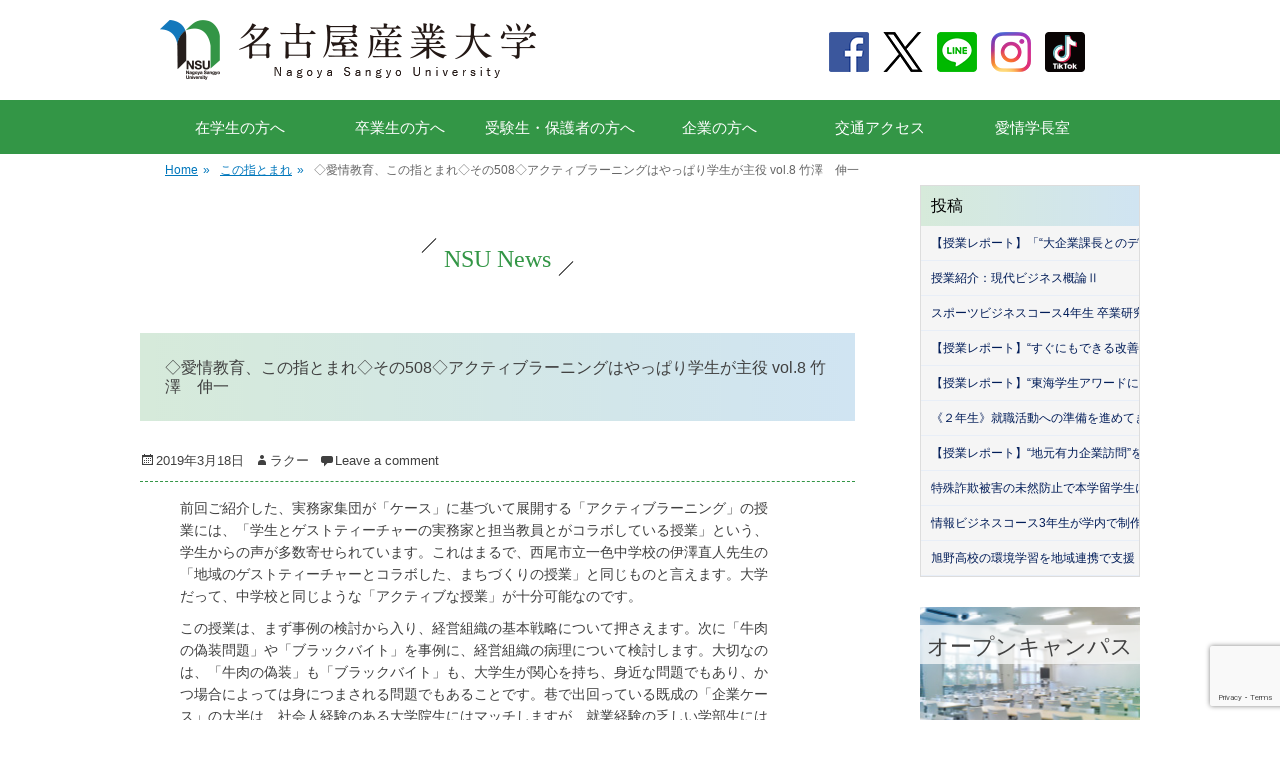

--- FILE ---
content_type: text/html; charset=UTF-8
request_url: https://www.nagoya-su.ac.jp/2019/03/12581/
body_size: 36967
content:
		<!DOCTYPE html>
		<html lang="ja">
		<head>
<meta name="description" itemprop="description" content="名古屋産業大学大学（なごやさんぎょうだいがく）のオフィシャルサイトです。愛知県尾張旭市。ビジネス分野での学びを基礎に,環境分野・情報分野・スポーツ分野・地域ビジネス分野・ビジネス心理分野で活躍するプロフェッショナルを育成します。" />
<meta name="keywords" itemprop="keywords" content="名古屋産業大学,名古屋,大学,ビジネス,情報,ウェイトリフティング,スポーツビジネス,サッカー,野球,ボーリング,環境分野,オープンキャンパス,尾張旭,就職率,地元,菊華高校,菊武ビジネス,菊武幼稚園,いなば保育園,ウェディング＆フラワー・ビューティ学院" />
<meta name="viewport" content="width=device-width, initial-scale=1.0, maximum-scale=1.0, minimum-scale=1.0">
<meta http-equiv="X-UA-Compatible" content="IE=edge">
<script type='text/javascript' src='https://ajax.googleapis.com/ajax/libs/jquery/1.11.2/jquery.min.js'></script> 
<script type="text/javascript" src="https://www.nagoya-su.ac.jp/manage2021/wp-content/themes/gridalicious/js/zip2addr.js" charset="UTF-8"></script> 
<script type='text/javascript' src='https://www.nagoya-su.ac.jp/manage2021/wp-content/themes/gridalicious/js/oc_form.min.js'></script> 

<!-- Google Tag Manager --> 
<script>(function(w,d,s,l,i){w[l]=w[l]||[];w[l].push({'gtm.start':
new Date().getTime(),event:'gtm.js'});var f=d.getElementsByTagName(s)[0],
j=d.createElement(s),dl=l!='dataLayer'?'&l='+l:'';j.async=true;j.src=
'https://www.googletagmanager.com/gtm.js?id='+i+dl;f.parentNode.insertBefore(j,f);
})(window,document,'script','dataLayer','GTM-T7XZ3K3');</script> 
<!-- End Google Tag Manager --> 

<!-- Google Tag Manager by DISCO--> 
<script>(function(w,d,s,l,i){w[l]=w[l]||[];w[l].push({'gtm.start':
new Date().getTime(),event:'gtm.js'});var f=d.getElementsByTagName(s)[0],
j=d.createElement(s),dl=l!='dataLayer'?'&l='+l:'';j.async=true;j.src=
'https://www.googletagmanager.com/gtm.js?id='+i+dl;f.parentNode.insertBefore(j,f);
})(window,document,'script','dataLayer','GTM-KTS348Z');</script> 
<!-- End Google Tag Manager by DISCO--> 

<script>
  (function(i,s,o,g,r,a,m){i['GoogleAnalyticsObject']=r;i[r]=i[r]||function(){
  (i[r].q=i[r].q||[]).push(arguments)},i[r].l=1*new Date();a=s.createElement(o),
  m=s.getElementsByTagName(o)[0];a.async=1;a.src=g;m.parentNode.insertBefore(a,m)
  })(window,document,'script','//www.google-analytics.com/analytics.js','ga');

  ga('create', 'UA-43615010-14', 'auto');
  ga('send', 'pageview');

</script>
<!-- Google tag (gtag.js) -->
<script async src="https://www.googletagmanager.com/gtag/js?id=G-0QSF6R6920"></script>
<script>
  window.dataLayer = window.dataLayer || [];
  function gtag(){dataLayer.push(arguments);}
  gtag('js', new Date());

  gtag('config', 'G-0QSF6R6920');
</script>
		<meta charset="UTF-8">
		<link rel="profile" href="http://gmpg.org/xfn/11">
		<link rel="pingback" href="https://www.nagoya-su.ac.jp/manage2021/xmlrpc.php">
			
		<!--[if lt IE 9]>
			<script src="https://www.nagoya-su.ac.jp/manage2021/wp-content/themes/gridalicious/js/html5.min.js"></script>
		<![endif]-->
		<title>◇愛情教育、この指とまれ◇その508◇アクティブラーニングはやっぱり学生が主役  vol.8 竹澤　伸一 &#8211; 名古屋産業大学　現代ビジネス学部</title>
<link rel='dns-prefetch' href='//www.google.com' />
<link rel='dns-prefetch' href='//s.w.org' />
<link rel="alternate" type="application/rss+xml" title="名古屋産業大学　現代ビジネス学部 &raquo; フィード" href="https://www.nagoya-su.ac.jp/feed/" />
<link rel="alternate" type="application/rss+xml" title="名古屋産業大学　現代ビジネス学部 &raquo; コメントフィード" href="https://www.nagoya-su.ac.jp/comments/feed/" />
<link rel="alternate" type="application/rss+xml" title="名古屋産業大学　現代ビジネス学部 &raquo; ◇愛情教育、この指とまれ◇その508◇アクティブラーニングはやっぱり学生が主役  vol.8 竹澤　伸一 のコメントのフィード" href="https://www.nagoya-su.ac.jp/2019/03/12581/feed/" />
<link rel='stylesheet' id='wp-block-library-css'  href='https://www.nagoya-su.ac.jp/manage2021/wp-includes/css/dist/block-library/style.min.css?ver=5.1.19' type='text/css' media='all' />
<link rel='stylesheet' id='contact-form-7-css'  href='https://www.nagoya-su.ac.jp/manage2021/wp-content/plugins/contact-form-7/includes/css/styles.css?ver=5.1.7' type='text/css' media='all' />
<link rel='stylesheet' id='ppc-main-css'  href='https://www.nagoya-su.ac.jp/manage2021/wp-content/plugins/posts-per-cat/assets/css/ppc.min.css?ver=5.1.19' type='text/css' media='all' />
<link rel='stylesheet' id='ppc-list-css'  href='https://www.nagoya-su.ac.jp/manage2021/wp-content/plugins/posts-per-cat/assets/css/ppc-list.min.css?ver=5.1.19' type='text/css' media='all' />
<link rel='stylesheet' id='gridalicious-style-css'  href='https://www.nagoya-su.ac.jp/manage2021/wp-content/themes/gridalicious/style.css?ver=5.1.19' type='text/css' media='all' />
<link rel='stylesheet' id='genericons-css'  href='https://www.nagoya-su.ac.jp/manage2021/wp-content/themes/gridalicious/css/genericons/genericons.css?ver=3.3' type='text/css' media='all' />
<link rel='stylesheet' id='gridalicious-responsive-css'  href='https://www.nagoya-su.ac.jp/manage2021/wp-content/themes/gridalicious/css/responsive.css?ver=5.1.19' type='text/css' media='all' />
<script type='text/javascript' src='https://www.nagoya-su.ac.jp/manage2021/wp-includes/js/jquery/jquery.js?ver=1.12.4'></script>
<script type='text/javascript' src='https://www.nagoya-su.ac.jp/manage2021/wp-includes/js/jquery/jquery-migrate.min.js?ver=1.4.1'></script>
<script type='text/javascript' src='https://www.nagoya-su.ac.jp/manage2021/wp-content/themes/gridalicious/js/jquery.sidr.min.js?ver=1.2.1%20-%202013-11-06'></script>
<script type='text/javascript' src='https://www.nagoya-su.ac.jp/manage2021/wp-content/themes/gridalicious/js/gridalicious-custom-scripts.min.js'></script>
<link rel='https://api.w.org/' href='https://www.nagoya-su.ac.jp/wp-json/' />
<link rel="EditURI" type="application/rsd+xml" title="RSD" href="https://www.nagoya-su.ac.jp/manage2021/xmlrpc.php?rsd" />
<link rel="wlwmanifest" type="application/wlwmanifest+xml" href="https://www.nagoya-su.ac.jp/manage2021/wp-includes/wlwmanifest.xml" /> 
<link rel='prev' title='◇愛情教育、この指とまれ◇その507◇アクティブラーニングはやっぱり学生が主役  vol.7 竹澤　伸一' href='https://www.nagoya-su.ac.jp/2019/03/12579/' />
<link rel='next' title='3月23日（土）MEISANのオープンキャンパスを開催！体験授業などプログラムと見どころ紹介' href='https://www.nagoya-su.ac.jp/2019/03/12568/' />
<meta name="generator" content="WordPress 5.1.19" />
<link rel="canonical" href="https://www.nagoya-su.ac.jp/2019/03/12581/" />
<link rel='shortlink' href='https://www.nagoya-su.ac.jp/?p=12581' />
<link rel="alternate" type="application/json+oembed" href="https://www.nagoya-su.ac.jp/wp-json/oembed/1.0/embed?url=https%3A%2F%2Fwww.nagoya-su.ac.jp%2F2019%2F03%2F12581%2F" />
<link rel="alternate" type="text/xml+oembed" href="https://www.nagoya-su.ac.jp/wp-json/oembed/1.0/embed?url=https%3A%2F%2Fwww.nagoya-su.ac.jp%2F2019%2F03%2F12581%2F&#038;format=xml" />
<!-- refreshing cache --><!-- refreshing cache -->	<style type="text/css">
		</style>
	<link rel="icon" href="https://www.nagoya-su.ac.jp/manage2021/wp-content/uploads/2018/03/cropped-logo_b-1-1-2-150x150.png" sizes="32x32" />
<link rel="icon" href="https://www.nagoya-su.ac.jp/manage2021/wp-content/uploads/2018/03/cropped-logo_b-1-1-2-300x300.png" sizes="192x192" />
<link rel="apple-touch-icon-precomposed" href="https://www.nagoya-su.ac.jp/manage2021/wp-content/uploads/2018/03/cropped-logo_b-1-1-2-300x300.png" />
<meta name="msapplication-TileImage" content="https://www.nagoya-su.ac.jp/manage2021/wp-content/uploads/2018/03/cropped-logo_b-1-1-2-300x300.png" />
<link rel="stylesheet" href="https://www.nagoya-su.ac.jp/manage2021/wp-content/themes/gridalicious/custom.css" />
<link rel="stylesheet" href="https://www.nagoya-su.ac.jp/manage2021/wp-content/themes/gridalicious/style2023.css" type="text/css" media="all">
<link rel="stylesheet" href="https://www.nagoya-su.ac.jp/manage2021/wp-content/themes/gridalicious/sp.css" />
<link rel="preconnect" href="https://fonts.googleapis.com">
<link rel="preconnect" href="https://fonts.gstatic.com" crossorigin>
<link href="https://fonts.googleapis.com/css2?family=Jost:ital,wght@0,100..900;1,100..900&family=Noto+Sans+JP:wght@100..900&display=swap" rel="stylesheet">

	
<script type="text/javascript">
	$(document).click(function(event) {
  if($(event.target).closest('.wpcf7-mail-sent-ok').length) {
	 $('.wpcf7-mail-sent-ok').css('display','none');
  }
});
</script>
</head>

<body class="post-template-default single single-post postid-12581 single-format-standard group-blog two-columns content-left excerpt-image-left mobile-menu-one">
<!-- Google Tag Manager (noscript) -->
<noscript>
<iframe src="https://www.googletagmanager.com/ns.html?id=GTM-T7XZ3K3"
height="0" width="0" style="display:none;visibility:hidden"></iframe>
</noscript>
<!-- End Google Tag Manager (noscript) --> 

<!-- Google Tag Manager by DISCO(noscript) -->
<noscript>
<iframe src="https://www.googletagmanager.com/ns.html?id=GTM-KTS348Z"
height="0" width="0" style="display:none;visibility:hidden"></iframe>
</noscript>
<!-- End Google Tag Manager by DISCO(noscript) -->
<div class="header_btn sp" style="display:none;">
		<div class="menu__line menu__line--top"></div>
		<div class="menu__line menu__line--center"></div>
		<div class="menu__line menu__line--bottom last"></div>
		<p>MENU</p>
	</div>
<nav class="spnav sp" style="display:none;">
	<div class="nav_inner">
		<div class="nav01">
			<ul>
<li><a href="/?page_id=196">在学生の方へ</a></li>
<li><a href="/?page_id=196">卒業生の方へ</a></li>
<li><a href="/?page_id=198">受験生・保護者の方へ</a></li>
<li><a href="/?page_id=202">企業の方へ</a></li>
<li><a href="/?cat=13">愛情学長室</a></li>
			</ul>
		</div>
		<div class="inner">
			<p class="title_big"><a href="/?page_id=78">大学・学部案内</a></p>
			<ul>
				<li><a href="/?page_id=80">概要・特徴</a></li>
				<li><a href="/?page_id=103">愛情学長室</a></li>
				<li><a href="/?page_id=105">3つのポリシー</a></li>
				<li><a href="/?page_id=117">キャンパスマップ</a></li>
				<li><a href="/?page_id=187">交通アクセス</a></li>
			</ul>
		</div>
		<div class="inner">
			<p class="title_big"><a href="/?page_id=89">現代ビジネス学科紹介</a></p>
			<ul>
<li><a href="/?page_id=23850">グローバルビジネスコース　</a></li>
<li><a href="/?page_id=150">環境ビジネスコース　</a></li>
<li><a href="/?page_id=151">情報ビジネスコース　</a></li>
<li><a href="/?page_id=152">医療情報管理コース</a></li>
<li><a href="/?page_id=149">スポーツビジネスコース</a></li>
<li><a href="/?page_id=5448">ビジネス心理コース</a></li>
<li><a href="/?page_id=31521">通信教育課程</a></li>
			</ul>
			<p class="title_big"><a href="/?page_id=19880">経営専門職学科紹介</a></p>
			<p class="title_big"><a href="/?page_id=166">大学院紹介</a></p>
		</div>
		<div class="inner">
						<p class="title_big"><a href="/?page_id=119">就職活動</a></p>
		</div>
		<div class="inner">
			<p class="title_big"><a href="/?page_id=236">入試情報</a></p>
		</div>
		<div class="inner">
			<p class="sns_link">
				<a href="https://www.facebook.com/pages/%E5%90%8D%E5%8F%A4%E5%B1%8B%E7%94%A3%E6%A5%AD%E5%A4%A7%E5%AD%A6%E3%82%AD%E3%83%A3%E3%83%B3%E3%83%91%E3%82%B9%E3%82%AC%E3%82%A4%E3%83%89/149614665209608" target="_blank"><img src="https://www.nagoya-su.ac.jp/manage2021/wp-content/themes/gridalicious/images/common/sns_fb.png" alt="Facebook" border="0"></a> 
				<a href="http://twitter.com/nsuOC1" target="_blank"><img src="https://www.nagoya-su.ac.jp/manage2021/wp-content/themes/gridalicious/images/common/sns_tw.png" alt="twitter" border="0"></a> 
				<a href="http://accountpage.line.me/meisandai" target="_blank"><img src="https://www.nagoya-su.ac.jp/manage2021/wp-content/themes/gridalicious/images/common/sns_li.png" alt="Line" border="0"></a> 
				<a href="https://www.instagram.com/meisan_univ/" target="_blank"><img src="https://www.nagoya-su.ac.jp/manage2021/wp-content/themes/gridalicious/images/common/sns_in.png" alt="Instagram" border="0"></a> 
				<a href="https://www.tiktok.com/@nagoyasangyodaigaku" target="_blank"><img src="https://www.nagoya-su.ac.jp/manage2021/wp-content/themes/gridalicious/images/common/sns_ti.png" alt="Tik Tok" border="0"></a>
			</p>
			<p class="tel">
				入学に関するお問い合わせ<br>
				<a href="tel:0120546160"><img src="https://www.jc.nagoya-su.ac.jp/manage2021/wp-content/themes/nagoya_2020/images/common/icon_tel.png" alt="">0120-546-160</a>
			</p>
		</div>
	</div>
</nav>
<div class="sp spfixed" style="display:none;">
	<ul>
		<li><a href="/"><img src="https://www.nagoya-su.ac.jp/manage2021/wp-content/themes/gridalicious/images/sp/spnav01.png" alt=""><br>HOME</a></li>
		<li><a href="https://goo.gl/maps/gFWYmz8wmr2n6Uty5" target="_blank"><img src="https://www.nagoya-su.ac.jp/manage2021/wp-content/themes/gridalicious/images/sp/spnav02.png" alt=""><br>MAP</a></li>
		<li><a href="tel:0120546160"><img src="https://www.nagoya-su.ac.jp/manage2021/wp-content/themes/gridalicious/images/sp/spnav03.png" alt=""><br>TEL</a></li>
		<li><a href="/request/"><img src="https://www.nagoya-su.ac.jp/manage2021/wp-content/themes/gridalicious/images/sp/spnav04.png" alt=""><br>資料請求</a></li>
		<li><a href="/open-campus/"><img src="https://www.nagoya-su.ac.jp/manage2021/wp-content/themes/gridalicious/images/sp/spnav05.png" alt=""><br>オープンキャンパス</a></li>
	</ul>
</div>
<div id="page" class="hfeed site">
<div class="head-nav">
  <header id="masthead" class="site-header" role="banner">
    <div class="wrapper">
      <div id="site-branding" class="logo-left">
        <h1 id="site-logo"> <a href="https://www.nagoya-su.ac.jp/" title="名古屋産業大学　現代ビジネス学部" rel="home"> <img src="https://www.nagoya-su.ac.jp/manage2021/wp-content/themes/gridalicious/images/common/header_logo.png" alt="名古屋産業大学　現代ビジネス学部"> </a> </h1>
        <!-- #site-logo --></div>
      <!-- #site-branding-->
      <aside class="sidebar sidebar-header-right widget-area pc">
        <div class="widget widget_gridalicious_social_icons"></div>
        <div id="quick_menu"><a href="https://www.facebook.com/pages/%E5%90%8D%E5%8F%A4%E5%B1%8B%E7%94%A3%E6%A5%AD%E5%A4%A7%E5%AD%A6%E3%82%AD%E3%83%A3%E3%83%B3%E3%83%91%E3%82%B9%E3%82%AC%E3%82%A4%E3%83%89/149614665209608" target="_blank"><img src="https://www.nagoya-su.ac.jp/manage2021/wp-content/themes/gridalicious/images/common/sns_fb.png" alt="Facebook" border="0"></a><a href="http://twitter.com/nsuOC1" target="_blank"><img src="https://www.nagoya-su.ac.jp/manage2021/wp-content/themes/gridalicious/images/common/sns_tw.png" alt="twitter" border="0"></a><a href="http://accountpage.line.me/meisandai" target="_blank"><img src="https://www.nagoya-su.ac.jp/manage2021/wp-content/themes/gridalicious/images/common/sns_li.png" alt="Line" border="0"></a><a href="https://www.instagram.com/meisan_univ/" target="_blank"><img src="https://www.nagoya-su.ac.jp/manage2021/wp-content/themes/gridalicious/images/common/sns_in.png" alt="Instagram" border="0"></a><a href="https://www.tiktok.com/@nagoyasangyodaigaku" target="_blank"><img src="https://www.nagoya-su.ac.jp/manage2021/wp-content/themes/gridalicious/images/common/sns_ti.png" alt="Tik Tok" border="0"></a></div>
      </aside>
      <!-- .sidebar .header-sidebar .widget-area --> 
    </div>
    <!-- .wrapper --> 
  </header>
  <!-- #masthead --> 
  <!-- Disable Header Image -->
  <nav class="nav-primary search-enabled pc" role="navigation">
    <div class="wrapper">
      <ul id="menu-%e3%83%a1%e3%82%a4%e3%83%b3" class="menu gridalicious-nav-menu">
        <li id="menu-item-19200" class="menu-item menu-item-type-custom menu-item-object-custom menu-item-19200"><a title="" href="https://www.nagoya-su.ac.jp/to-students/">在学生の方へ</a></li>
        <li id="menu-item-19200" class="menu-item menu-item-type-custom menu-item-object-custom menu-item-19200"><a title="" href="https://www.nagoya-su.ac.jp/to-students/">卒業生の方へ</a></li>
        <li id="menu-item-19201" class="menu-item menu-item-type-custom menu-item-object-custom menu-item-19201"><a title="" href="https://www.nagoya-su.ac.jp/to-prospective-students/">受験生・保護者の方へ</a></li>
        <li id="menu-item-19202" class="menu-item menu-item-type-custom menu-item-object-custom menu-item-19202"><a title="" href="https://www.nagoya-su.ac.jp/to-employers/">企業の方へ</a></li>
        <li id="menu-item-19203" class="menu-item menu-item-type-custom menu-item-object-custom menu-item-19203"><a title="" href="https://www.nagoya-su.ac.jp/access/">交通アクセス</a></li>
		  <li id="menu-item-19203" class="menu-item menu-item-type-custom menu-item-object-custom menu-item-19203"><a title="" href="/?cat=13">愛情学長室</a></li>
      </ul>
    </div>
    <!-- .wrapper --> 
  </nav>
  <!-- .nav-primary --> 
</div>
<!-- .head-nav -->
                <nav class="nav-primary search-enabled" role="navigation">
            <div class="wrapper">
                <h1 class="assistive-text">Primary Menu</h1>
                <div class="screen-reader-text skip-link"><a href="#content" title="Skip to content">Skip to content</a></div>
                <ul id="menu-%e3%83%a1%e3%82%a4%e3%83%b3" class="menu gridalicious-nav-menu"><li id="menu-item-19200" class="menu-item menu-item-type-custom menu-item-object-custom menu-item-19200"><a title="						" href="https://www.nagoya-su.ac.jp/to-students/">在学生・卒業生の方へ</a></li>
<li id="menu-item-19201" class="menu-item menu-item-type-custom menu-item-object-custom menu-item-19201"><a title="						" href="https://www.nagoya-su.ac.jp/to-prospective-students/">受験生・保護者の方へ</a></li>
<li id="menu-item-19202" class="menu-item menu-item-type-custom menu-item-object-custom menu-item-19202"><a title="						" href="https://www.nagoya-su.ac.jp/to-employers/">企業の方へ</a></li>
<li id="menu-item-19203" class="menu-item menu-item-type-custom menu-item-object-custom menu-item-19203"><a title="						" href="https://www.nagoya-su.ac.jp/access/">交通アクセス</a></li>
</ul>                <div id="search-toggle" class="genericon" style="display:none;">
                    <a class="screen-reader-text" href="#search-container">Search</a>
                </div>

                <div id="search-container" class="displaynone">
                    
<form role="search" method="get" class="search-form" action="https://www.nagoya-su.ac.jp/">
	<label>
		<span class="screen-reader-text">Search for:</span>
		<input type="search" class="search-field" placeholder="検索..." value="" name="s" title="Search for:">
	</label>
	<input type="submit" class="search-submit" value="Search">
</form>
                </div>
            </div><!-- .wrapper -->
        </nav><!-- .nav-primary -->
</div><!-- .head-nav -->
        <div id="breadcrumb-list">
					<div class="wrapper"><span class="breadcrumb" typeof="v:Breadcrumb"><a rel="v:url" property="v:title" href="http://www.nagoya-su.ac.jp/">Home <span class="sep">&raquo;</span><!-- .sep --></a></span><span class="breadcrumb" typeof="v:Breadcrumb"><a rel="v:url" property="v:title" href="https://www.nagoya-su.ac.jp/category/column/">この指とまれ<span class="sep">&raquo;</span><!-- .sep --></a></span><span class="breadcrumb-current">◇愛情教育、この指とまれ◇その508◇アクティブラーニングはやっぱり学生が主役  vol.8 竹澤　伸一</span></div><!-- .wrapper --> 
			</div><!-- #breadcrumb-list -->    <div id="content" class="site-content">


    
<main id="main" class="site-main" role="main">

    
        <article id="post-12581" class="post-12581 post type-post status-publish format-standard hentry category-column category-affectionate">
	
	<div class="entry-container">
		<div class="entry-content">
			<h2><span>NSU News</span></h2>

		<header class="entry-header">
			<h3><span>◇愛情教育、この指とまれ◇その508◇アクティブラーニングはやっぱり学生が主役  vol.8 竹澤　伸一</span></h3>
			<p class="entry-meta"><span class="posted-on"><span class="screen-reader-text">Posted on</span><a href="https://www.nagoya-su.ac.jp/2019/03/12581/" rel="bookmark"><time class="entry-date published updated" datetime="2019-03-18T00:00:17+09:00">2019年3月18日</time></a></span><span class="byline"><span class="author vcard"><span class="screen-reader-text">Author</span><a class="url fn n" href="https://www.nagoya-su.ac.jp/author/racoo_admin/">ラクー</a></span></span><span class="comments-link"><a href="https://www.nagoya-su.ac.jp/2019/03/12581/#respond">Leave a comment</a></span></p><!-- .entry-meta -->		</header><!-- .entry-header -->

<p style="padding: 0px 80px 0px 30px;">前回ご紹介した、実務家集団が「ケース」に基づいて展開する「アクティブラーニング」の授業には、「学生とゲストティーチャーの実務家と担当教員とがコラボしている授業」という、学生からの声が多数寄せられています。これはまるで、西尾市立一色中学校の伊澤直人先生の「地域のゲストティーチャーとコラボした、まちづくりの授業」と同じものと言えます。大学だって、中学校と同じような「アクティブな授業」が十分可能なのです。</p>
<p style="padding: 0px 80px 0px 30px;">この授業は、まず事例の検討から入り、経営組織の基本戦略について押さえます。次に「牛肉の偽装問題」や「ブラックバイト」を事例に、経営組織の病理について検討します。大切なのは、「牛肉の偽装」も「ブラックバイト」も、大学生が関心を持ち、身近な問題でもあり、かつ場合によっては身につまされる問題でもあることです。巷で出回っている既成の「企業ケース」の大半は、社会人経験のある大学院生にはマッチしますが、就業経験の乏しい学部生には「空理空論」となってしまう危険性が高いのです。この授業の担当教員は、学部生の実態と生活感を十分踏まえた上で、お招きする「実務家ゲストティーチャー」と入念にすり合わせて「ショートケース」を選定しているのです。まさに「アクティブラーニング」の基本であり、王道でもあります。</p>
<p style="padding: 0px 80px 0px 30px;">この授業の終盤は、モチベーション理論とリーダーシップ理論を駆使して、経営組織能力を高める提案を学生にさせています。提案をするためには多くの議論が必要なため、学生たちは身に着けつつある「説明的知識」を総動員して提案に至ろうとするのです。</p>
<p>　</p>
<p style="padding: 0px 80px 0px 30px; text-align: right;">（つづく）</p>
					</div><!-- .entry-content -->

	</div><!-- .entry-container -->
</article><!-- #post-## -->

        
            
</main><!-- #main -->



   

<aside class="sidebar sidebar-primary widget-area" role="complementary">
	
	<section id="widget-default-text" class="widget widget_text">	
		<div class="widget-wrap">

			<div class="menu">
<h4><a href="https://www.nagoya-su.ac.jp">投稿</a></h4>
<ul class="secondary">
<li><a href="https://www.nagoya-su.ac.jp/2026/02/36765/"> 【授業レポート】「“大企業課長とのディスカッション”を体験！　JR東海の藤井様による“JR東海による事業改善”“地方中小大学から大企業に入社するには”を経営専門職学科3年対象に授業を実施！！</a></li>
<li><a href="https://www.nagoya-su.ac.jp/2026/01/36976/"> 授業紹介：現代ビジネス概論Ⅱ</a></li>
<li><a href="https://www.nagoya-su.ac.jp/2026/01/36967/"> スポーツビジネスコース4年生 卒業研究発表</a></li>
<li><a href="https://www.nagoya-su.ac.jp/2026/01/36761/"> 【授業レポート】“すぐにもできる改善”を体験！　工場改善サービス株式会社の田代社長による“すぐにもできる改善”を酒井鋼管株式会社様のご協力の元、経営専門職学科2年生が体験しました！！</a></li>
<li><a href="https://www.nagoya-su.ac.jp/2026/01/36756/"> 【授業レポート】“東海学生アワードに参加する学生の熱気”を体験！　東海学生アワード2025の“見学”を経営専門職学科2年生が体験しました！！</a></li>
<li><a href="https://www.nagoya-su.ac.jp/2026/01/36918/"> 《２年生》就職活動への準備を進めてきました！</a></li>
<li><a href="https://www.nagoya-su.ac.jp/2026/01/36750/"> 【授業レポート】“地元有力企業訪問”を体験！　株式会社日本クリーナー様を訪問して“学外授業”を経営専門職学科3年生が体験しました！！</a></li>
<li><a href="https://www.nagoya-su.ac.jp/2026/01/36912/"> 特殊詐欺被害の未然防止で本学留学生に署長感謝状授与</a></li>
<li><a href="https://www.nagoya-su.ac.jp/2026/01/36900/"> 情報ビジネスコース3年生が学内で制作物の展示を行いました</a></li>
<li><a href="https://www.nagoya-su.ac.jp/2026/01/36871/"> 旭野高校の環境学習を地域連携で支援</a></li>
</ul>
</div>

			<div id="sidebar_open_campus">
				<a href="https://www.nagoya-su.ac.jp/open-campus/"><img src="https://www.nagoya-su.ac.jp/manage2021/wp-content/themes/gridalicious/images/side_open_campus_t.jpg" alt="Open Campus" border="0" /></a>
				<span class="next_oc_tit">オープンキャンパス</span>
				<span class="next_oc_date">毎月開催</span>
    			</div>

			<div id="sidebar_menu">
				<ul>
					<li><a href="https://www.nagoya-su.ac.jp/request/"><img src="https://www.nagoya-su.ac.jp/manage2021/wp-content/themes/gridalicious/images/side-inquiry.png" alt="資料請求" border="0" width="100%" /></a></li>
					<li><a href="https://youtu.be/1YcdRiQXDYE" target="_blank"><img src="https://www.nagoya-su.ac.jp/manage2021/wp-content/themes/gridalicious/images/side_video_guide.jpg" alt="大学案内動画" border="0" width="100%" /></a></li>
					<li class="sidebar_menu_bnr"><a href="http://www.nagoya-su.ac.jp/?page_id=119"><span>就職活動</span><img src="https://www.nagoya-su.ac.jp/manage2021/wp-content/themes/gridalicious/images/side-menu-career-support.jpg" alt="就職活動" border="0" width="100%" /></a></li>
					<li class="sidebar_menu_bnr"><a href="http://www.nagoya-su.ac.jp/high-school"><span>高大連携事業</span><img src="https://www.nagoya-su.ac.jp/manage2021/wp-content/themes/gridalicious/images/side-menu-high-school.jpg" alt="高大連携事業" border="0" width="100%" /></a></li>
					<li class="sidebar_menu_bnr"><a href="https://nagoya-su.opac.jp/opac/Top" target="_blank"><span>図書館情報</span><img src="https://www.nagoya-su.ac.jp/manage2021/wp-content/themes/gridalicious/images/side-menu-library.jpg" alt="図書館情報" border="0" width="100%" /></a></li>
					<li class="social-icon"><a href="http://www.facebook.com/pages/%E5%90%8D%E5%8F%A4%E5%B1%8B%E7%94%A3%E6%A5%AD%E5%A4%A7%E5%AD%A6%E3%82%AD%E3%83%A3%E3%83%B3%E3%83%91%E3%82%B9%E3%82%AC%E3%82%A4%E3%83%89/149614665209608" target="_blank"><img src="https://www.nagoya-su.ac.jp/manage2021/wp-content/themes/gridalicious/images/side-social-icon-fb.png" alt="Facebook" border="0" /></a><a href="http://twitter.com/nsuOC1" target="_blank"><img src="https://www.nagoya-su.ac.jp/manage2021/wp-content/themes/gridalicious/images/side-social-icon-twitter.png" alt="twitter" border="0" /></a><a href="http://accountpage.line.me/meisandai" target="_blank"><img src="https://www.nagoya-su.ac.jp/manage2021/wp-content/themes/gridalicious/images/side-social-icon-line.png" alt="Line" border="0" /></a><a href="https://www.instagram.com/meisan_univ/" target="_blank"><img src="https://www.nagoya-su.ac.jp/manage2021/wp-content/themes/gridalicious/images/side-social-icon-instagram.png" alt="Instagram" border="0" /></a><a href="https://www.tiktok.com/@nagoyasangyodaigaku" target="_blank"><img src="https://www.nagoya-su.ac.jp/manage2021/wp-content/themes/gridalicious/images/common/sns_ti.png" alt="Tik Tok" border="0"></a></li>
				</ul>
			</div>
		</div><!-- .widget-wrap -->
<div class="side_bnr_affectionate" style="margin-top: 25px;"><a href="http://www.nagoya-su.ac.jp/affectionate/"><img src="https://www.nagoya-su.ac.jp/manage2021/wp-content/themes/gridalicious/images/side_bnr_affectionate.jpg" alt="愛情教育一覧" border="0" /></a></div>

	</section><!-- #widget-default-text -->

	</aside><!-- .sidebar sidebar-primary widget-area -->    

	</div>
<!-- #content -->

<footer id="colophon" class="site-footer" role="contentinfo"> 
  <!-- refreshing cache -->
  <div id="site-generator">
    <div class="one">
      <div class="wrapper">
        <div id="footer-top-content"><a href="#" class="pagetop">‹</a>
          <div id="footer-content">
<ul>
<li><a href="/">HOME</a></li>
<li class="sep"></li>
<li><a href="/?page_id=196">在学生の方へ</a></li>
<li><a href="/?page_id=196">卒業生の方へ</a></li>
<li><a href="/?page_id=198">受験生・保護者の方へ</a></li>
<li><a href="/?page_id=202">企業の方へ</a></li>
<li class="sep"></li>
<li><a href="/?page_id=187">交通アクセス</a></li>
              </ul>
              <ul>
<li><a href="/?page_id=78">大学・学部案内</a></li>
<li><a href="/?page_id=31521">通信教育課程</a></li>
<li><a href="/?page_id=89">現代ビジネス学科紹介</a>
<ul>
<li><a href="/?page_id=23850">グローバルビジネスコース　</a></li>
<li><a href="/?page_id=150">環境ビジネスコース　</a></li>
<li><a href="/?page_id=151">情報ビジネスコース　</a></li>
<li><a href="/?page_id=152">医療情報管理コース</a></li>
<li><a href="/?page_id=149">スポーツビジネスコース</a></li>
<li><a href="/?page_id=5448">ビジネス心理コース</a></li>
</ul>
</li>    
<li><a href="/?page_id=19880">経営専門職学科紹介</a></li>
<li><a href="/?page_id=166">大学院紹介</a></li>
<li><a href="/?page_id=119">就職活動</a></li>
<li><a href="/?page_id=129">情報公開</a></li>
              </ul>
              <ul>
<li><a href="/?page_id=87">NSUニュース</a></li>
<li><a href="/?page_id=204">オープンキャンパス</a></li>
<li><a href="/?page_id=236">入試情報</a></li>
<li><a href="/request">資料請求</a></li>
<li class="sep"></li>
<li><a href="/?page_id=239">教育・研究活動</a></li>
<li><a href="/?page_id=189">高大連携事業</a></li>
<li><a href="https://nagoya-su.opac.jp/opac/Top" target="_balnk">図書館</a></li>
<li><a href="/?page_id=193">サイトマップ</a></li>
<li><a href="/?page_id=95">ご利用上の注意・著作権とリンク</a></li>
<li><a href="/?page_id=24">プライバシーポリシー</a></li>
</ul>
          </div>
          <div class="clear"></div>
        </div>
      </div>
    </div>
    <div class="two">
      <div class="wrapper">
        <div id="footer-left-content" class="copyright"><img src="https://www.nagoya-su.ac.jp/manage2021/wp-content/themes/gridalicious/images/common/footer_logo.png" alt="名古屋産業大学　現代ビジネス学部"><br>
          <strong>学校法人 菊武学園 名古屋産業大学</strong><br>
          〒488-8711　愛知県尾張旭市新居町山の田3255-5<br>
          TEL : 0561-55-5101　Email : 4info@nagoya-su.ac.jp</div>
        <div id="footer-right-content" class="powered">
			<p class="jihee">
			<img src="https://www.nagoya-su.ac.jp/manage2021/wp-content/themes/gridalicious/images/common/footer_jihee_logo.png" alt="JIHEE">名古屋産業大学は<br>令和4年度認証評価において適格と認定されました
			</p>
			<p class="copyright">
				Copyright (c)2022 <a href="">Nagoya Sangyo University</a> All rights reserved.
			</p></div>
      </div>
    </div>
  </div>
  <!-- #site-generator --> </footer>
<script type='text/javascript'>
/* <![CDATA[ */
var wpcf7 = {"apiSettings":{"root":"https:\/\/www.nagoya-su.ac.jp\/wp-json\/contact-form-7\/v1","namespace":"contact-form-7\/v1"}};
/* ]]> */
</script>
<script type='text/javascript' src='https://www.nagoya-su.ac.jp/manage2021/wp-content/plugins/contact-form-7/includes/js/scripts.js?ver=5.1.7'></script>
<script type='text/javascript' src='https://www.google.com/recaptcha/api.js?render=6LeY49YqAAAAAFPqsaYT0VzoBb7d2Yeqv2-gJ8qE&#038;ver=3.0'></script>
<script type='text/javascript' src='https://www.nagoya-su.ac.jp/manage2021/wp-content/themes/gridalicious/js/navigation.min.js?ver=20120206'></script>
<script type='text/javascript' src='https://www.nagoya-su.ac.jp/manage2021/wp-content/themes/gridalicious/js/skip-link-focus-fix.min.js?ver=20130115'></script>
<script type='text/javascript' src='https://www.nagoya-su.ac.jp/manage2021/wp-includes/js/comment-reply.min.js?ver=5.1.19'></script>
<script type='text/javascript' src='https://www.nagoya-su.ac.jp/manage2021/wp-content/themes/gridalicious/js/fitvids.min.js?ver=1.1'></script>
<script type='text/javascript' src='https://www.nagoya-su.ac.jp/manage2021/wp-includes/js/wp-embed.min.js?ver=5.1.19'></script>
<script type="text/javascript">
( function( grecaptcha, sitekey, actions ) {

	var wpcf7recaptcha = {

		execute: function( action ) {
			grecaptcha.execute(
				sitekey,
				{ action: action }
			).then( function( token ) {
				var forms = document.getElementsByTagName( 'form' );

				for ( var i = 0; i < forms.length; i++ ) {
					var fields = forms[ i ].getElementsByTagName( 'input' );

					for ( var j = 0; j < fields.length; j++ ) {
						var field = fields[ j ];

						if ( 'g-recaptcha-response' === field.getAttribute( 'name' ) ) {
							field.setAttribute( 'value', token );
							break;
						}
					}
				}
			} );
		},

		executeOnHomepage: function() {
			wpcf7recaptcha.execute( actions[ 'homepage' ] );
		},

		executeOnContactform: function() {
			wpcf7recaptcha.execute( actions[ 'contactform' ] );
		},

	};

	grecaptcha.ready(
		wpcf7recaptcha.executeOnHomepage
	);

	document.addEventListener( 'change',
		wpcf7recaptcha.executeOnContactform, false
	);

	document.addEventListener( 'wpcf7submit',
		wpcf7recaptcha.executeOnHomepage, false
	);

} )(
	grecaptcha,
	'6LeY49YqAAAAAFPqsaYT0VzoBb7d2Yeqv2-gJ8qE',
	{"homepage":"homepage","contactform":"contactform"}
);
</script>
<script type="text/javascript" src="//www15.infoclipper.net/infohp_js/241bfdi.js" charset="UTF-8"></script>
<script type="text/javascript" src="//www15.infoclipper.net/infohp_js/fpAnalysis.js" charset="UTF-8"></script>
</body></html>
<script>
	$(function(){
		//スクロールしてトップ
		var pagetop = $(".pagetop");
		pagetop.click(function(){
			$("body,html").animate({scrollTop:0},500); // 500 = 0.5秒
			return false;
		});
		$(window).scroll(function(){
			if($(this).scrollTop() > 500){
				pagetop.fadeIn();
			}else{
				pagetop.fadeOut();
			}
		} );
        //ページ内スクロール
        $('a[href^=#]').click(function(){
            var adjust = 0;
            var speed = 500;
            var href= $(this).attr("href");
            var target = $(href == "#" || href == "" ? 'html' : href);
            var position = target.offset().top + adjust;
            $('body,html').animate({scrollTop:position}, speed);
            return false;
        });
		//スマホ用メニュー
		var spmenu = 0;
		$(".header_btn").click(function(){
			if(spmenu == 0){
				$("nav.spnav").animate({"top":"0"},400,function(){
					spmenu=1;
				});
			}else{
				$("nav.spnav").animate({"top":"-100%"},400,function(){
					spmenu=0;
				});
			}
		});
		//PC表示時 TELリンク無効化
		var ua = navigator.userAgent.toLowerCase();
		var isMobile = /iphone/.test(ua)||/android(.+)?mobile/.test(ua);
		if (!isMobile) {
			$('a[href^="tel:"]').on('click', function(e) {
				e.preventDefault();
			});
		}
		//スマホメニューが横線3つから×になる
		$(".header_btn").click(function(){
			$( '.menu__line' ).toggleClass( 'active' );
		});
		    });
</script>

--- FILE ---
content_type: text/html; charset=utf-8
request_url: https://www.google.com/recaptcha/api2/anchor?ar=1&k=6LeY49YqAAAAAFPqsaYT0VzoBb7d2Yeqv2-gJ8qE&co=aHR0cHM6Ly93d3cubmFnb3lhLXN1LmFjLmpwOjQ0Mw..&hl=en&v=N67nZn4AqZkNcbeMu4prBgzg&size=invisible&anchor-ms=20000&execute-ms=30000&cb=9imi862sut3n
body_size: 48616
content:
<!DOCTYPE HTML><html dir="ltr" lang="en"><head><meta http-equiv="Content-Type" content="text/html; charset=UTF-8">
<meta http-equiv="X-UA-Compatible" content="IE=edge">
<title>reCAPTCHA</title>
<style type="text/css">
/* cyrillic-ext */
@font-face {
  font-family: 'Roboto';
  font-style: normal;
  font-weight: 400;
  font-stretch: 100%;
  src: url(//fonts.gstatic.com/s/roboto/v48/KFO7CnqEu92Fr1ME7kSn66aGLdTylUAMa3GUBHMdazTgWw.woff2) format('woff2');
  unicode-range: U+0460-052F, U+1C80-1C8A, U+20B4, U+2DE0-2DFF, U+A640-A69F, U+FE2E-FE2F;
}
/* cyrillic */
@font-face {
  font-family: 'Roboto';
  font-style: normal;
  font-weight: 400;
  font-stretch: 100%;
  src: url(//fonts.gstatic.com/s/roboto/v48/KFO7CnqEu92Fr1ME7kSn66aGLdTylUAMa3iUBHMdazTgWw.woff2) format('woff2');
  unicode-range: U+0301, U+0400-045F, U+0490-0491, U+04B0-04B1, U+2116;
}
/* greek-ext */
@font-face {
  font-family: 'Roboto';
  font-style: normal;
  font-weight: 400;
  font-stretch: 100%;
  src: url(//fonts.gstatic.com/s/roboto/v48/KFO7CnqEu92Fr1ME7kSn66aGLdTylUAMa3CUBHMdazTgWw.woff2) format('woff2');
  unicode-range: U+1F00-1FFF;
}
/* greek */
@font-face {
  font-family: 'Roboto';
  font-style: normal;
  font-weight: 400;
  font-stretch: 100%;
  src: url(//fonts.gstatic.com/s/roboto/v48/KFO7CnqEu92Fr1ME7kSn66aGLdTylUAMa3-UBHMdazTgWw.woff2) format('woff2');
  unicode-range: U+0370-0377, U+037A-037F, U+0384-038A, U+038C, U+038E-03A1, U+03A3-03FF;
}
/* math */
@font-face {
  font-family: 'Roboto';
  font-style: normal;
  font-weight: 400;
  font-stretch: 100%;
  src: url(//fonts.gstatic.com/s/roboto/v48/KFO7CnqEu92Fr1ME7kSn66aGLdTylUAMawCUBHMdazTgWw.woff2) format('woff2');
  unicode-range: U+0302-0303, U+0305, U+0307-0308, U+0310, U+0312, U+0315, U+031A, U+0326-0327, U+032C, U+032F-0330, U+0332-0333, U+0338, U+033A, U+0346, U+034D, U+0391-03A1, U+03A3-03A9, U+03B1-03C9, U+03D1, U+03D5-03D6, U+03F0-03F1, U+03F4-03F5, U+2016-2017, U+2034-2038, U+203C, U+2040, U+2043, U+2047, U+2050, U+2057, U+205F, U+2070-2071, U+2074-208E, U+2090-209C, U+20D0-20DC, U+20E1, U+20E5-20EF, U+2100-2112, U+2114-2115, U+2117-2121, U+2123-214F, U+2190, U+2192, U+2194-21AE, U+21B0-21E5, U+21F1-21F2, U+21F4-2211, U+2213-2214, U+2216-22FF, U+2308-230B, U+2310, U+2319, U+231C-2321, U+2336-237A, U+237C, U+2395, U+239B-23B7, U+23D0, U+23DC-23E1, U+2474-2475, U+25AF, U+25B3, U+25B7, U+25BD, U+25C1, U+25CA, U+25CC, U+25FB, U+266D-266F, U+27C0-27FF, U+2900-2AFF, U+2B0E-2B11, U+2B30-2B4C, U+2BFE, U+3030, U+FF5B, U+FF5D, U+1D400-1D7FF, U+1EE00-1EEFF;
}
/* symbols */
@font-face {
  font-family: 'Roboto';
  font-style: normal;
  font-weight: 400;
  font-stretch: 100%;
  src: url(//fonts.gstatic.com/s/roboto/v48/KFO7CnqEu92Fr1ME7kSn66aGLdTylUAMaxKUBHMdazTgWw.woff2) format('woff2');
  unicode-range: U+0001-000C, U+000E-001F, U+007F-009F, U+20DD-20E0, U+20E2-20E4, U+2150-218F, U+2190, U+2192, U+2194-2199, U+21AF, U+21E6-21F0, U+21F3, U+2218-2219, U+2299, U+22C4-22C6, U+2300-243F, U+2440-244A, U+2460-24FF, U+25A0-27BF, U+2800-28FF, U+2921-2922, U+2981, U+29BF, U+29EB, U+2B00-2BFF, U+4DC0-4DFF, U+FFF9-FFFB, U+10140-1018E, U+10190-1019C, U+101A0, U+101D0-101FD, U+102E0-102FB, U+10E60-10E7E, U+1D2C0-1D2D3, U+1D2E0-1D37F, U+1F000-1F0FF, U+1F100-1F1AD, U+1F1E6-1F1FF, U+1F30D-1F30F, U+1F315, U+1F31C, U+1F31E, U+1F320-1F32C, U+1F336, U+1F378, U+1F37D, U+1F382, U+1F393-1F39F, U+1F3A7-1F3A8, U+1F3AC-1F3AF, U+1F3C2, U+1F3C4-1F3C6, U+1F3CA-1F3CE, U+1F3D4-1F3E0, U+1F3ED, U+1F3F1-1F3F3, U+1F3F5-1F3F7, U+1F408, U+1F415, U+1F41F, U+1F426, U+1F43F, U+1F441-1F442, U+1F444, U+1F446-1F449, U+1F44C-1F44E, U+1F453, U+1F46A, U+1F47D, U+1F4A3, U+1F4B0, U+1F4B3, U+1F4B9, U+1F4BB, U+1F4BF, U+1F4C8-1F4CB, U+1F4D6, U+1F4DA, U+1F4DF, U+1F4E3-1F4E6, U+1F4EA-1F4ED, U+1F4F7, U+1F4F9-1F4FB, U+1F4FD-1F4FE, U+1F503, U+1F507-1F50B, U+1F50D, U+1F512-1F513, U+1F53E-1F54A, U+1F54F-1F5FA, U+1F610, U+1F650-1F67F, U+1F687, U+1F68D, U+1F691, U+1F694, U+1F698, U+1F6AD, U+1F6B2, U+1F6B9-1F6BA, U+1F6BC, U+1F6C6-1F6CF, U+1F6D3-1F6D7, U+1F6E0-1F6EA, U+1F6F0-1F6F3, U+1F6F7-1F6FC, U+1F700-1F7FF, U+1F800-1F80B, U+1F810-1F847, U+1F850-1F859, U+1F860-1F887, U+1F890-1F8AD, U+1F8B0-1F8BB, U+1F8C0-1F8C1, U+1F900-1F90B, U+1F93B, U+1F946, U+1F984, U+1F996, U+1F9E9, U+1FA00-1FA6F, U+1FA70-1FA7C, U+1FA80-1FA89, U+1FA8F-1FAC6, U+1FACE-1FADC, U+1FADF-1FAE9, U+1FAF0-1FAF8, U+1FB00-1FBFF;
}
/* vietnamese */
@font-face {
  font-family: 'Roboto';
  font-style: normal;
  font-weight: 400;
  font-stretch: 100%;
  src: url(//fonts.gstatic.com/s/roboto/v48/KFO7CnqEu92Fr1ME7kSn66aGLdTylUAMa3OUBHMdazTgWw.woff2) format('woff2');
  unicode-range: U+0102-0103, U+0110-0111, U+0128-0129, U+0168-0169, U+01A0-01A1, U+01AF-01B0, U+0300-0301, U+0303-0304, U+0308-0309, U+0323, U+0329, U+1EA0-1EF9, U+20AB;
}
/* latin-ext */
@font-face {
  font-family: 'Roboto';
  font-style: normal;
  font-weight: 400;
  font-stretch: 100%;
  src: url(//fonts.gstatic.com/s/roboto/v48/KFO7CnqEu92Fr1ME7kSn66aGLdTylUAMa3KUBHMdazTgWw.woff2) format('woff2');
  unicode-range: U+0100-02BA, U+02BD-02C5, U+02C7-02CC, U+02CE-02D7, U+02DD-02FF, U+0304, U+0308, U+0329, U+1D00-1DBF, U+1E00-1E9F, U+1EF2-1EFF, U+2020, U+20A0-20AB, U+20AD-20C0, U+2113, U+2C60-2C7F, U+A720-A7FF;
}
/* latin */
@font-face {
  font-family: 'Roboto';
  font-style: normal;
  font-weight: 400;
  font-stretch: 100%;
  src: url(//fonts.gstatic.com/s/roboto/v48/KFO7CnqEu92Fr1ME7kSn66aGLdTylUAMa3yUBHMdazQ.woff2) format('woff2');
  unicode-range: U+0000-00FF, U+0131, U+0152-0153, U+02BB-02BC, U+02C6, U+02DA, U+02DC, U+0304, U+0308, U+0329, U+2000-206F, U+20AC, U+2122, U+2191, U+2193, U+2212, U+2215, U+FEFF, U+FFFD;
}
/* cyrillic-ext */
@font-face {
  font-family: 'Roboto';
  font-style: normal;
  font-weight: 500;
  font-stretch: 100%;
  src: url(//fonts.gstatic.com/s/roboto/v48/KFO7CnqEu92Fr1ME7kSn66aGLdTylUAMa3GUBHMdazTgWw.woff2) format('woff2');
  unicode-range: U+0460-052F, U+1C80-1C8A, U+20B4, U+2DE0-2DFF, U+A640-A69F, U+FE2E-FE2F;
}
/* cyrillic */
@font-face {
  font-family: 'Roboto';
  font-style: normal;
  font-weight: 500;
  font-stretch: 100%;
  src: url(//fonts.gstatic.com/s/roboto/v48/KFO7CnqEu92Fr1ME7kSn66aGLdTylUAMa3iUBHMdazTgWw.woff2) format('woff2');
  unicode-range: U+0301, U+0400-045F, U+0490-0491, U+04B0-04B1, U+2116;
}
/* greek-ext */
@font-face {
  font-family: 'Roboto';
  font-style: normal;
  font-weight: 500;
  font-stretch: 100%;
  src: url(//fonts.gstatic.com/s/roboto/v48/KFO7CnqEu92Fr1ME7kSn66aGLdTylUAMa3CUBHMdazTgWw.woff2) format('woff2');
  unicode-range: U+1F00-1FFF;
}
/* greek */
@font-face {
  font-family: 'Roboto';
  font-style: normal;
  font-weight: 500;
  font-stretch: 100%;
  src: url(//fonts.gstatic.com/s/roboto/v48/KFO7CnqEu92Fr1ME7kSn66aGLdTylUAMa3-UBHMdazTgWw.woff2) format('woff2');
  unicode-range: U+0370-0377, U+037A-037F, U+0384-038A, U+038C, U+038E-03A1, U+03A3-03FF;
}
/* math */
@font-face {
  font-family: 'Roboto';
  font-style: normal;
  font-weight: 500;
  font-stretch: 100%;
  src: url(//fonts.gstatic.com/s/roboto/v48/KFO7CnqEu92Fr1ME7kSn66aGLdTylUAMawCUBHMdazTgWw.woff2) format('woff2');
  unicode-range: U+0302-0303, U+0305, U+0307-0308, U+0310, U+0312, U+0315, U+031A, U+0326-0327, U+032C, U+032F-0330, U+0332-0333, U+0338, U+033A, U+0346, U+034D, U+0391-03A1, U+03A3-03A9, U+03B1-03C9, U+03D1, U+03D5-03D6, U+03F0-03F1, U+03F4-03F5, U+2016-2017, U+2034-2038, U+203C, U+2040, U+2043, U+2047, U+2050, U+2057, U+205F, U+2070-2071, U+2074-208E, U+2090-209C, U+20D0-20DC, U+20E1, U+20E5-20EF, U+2100-2112, U+2114-2115, U+2117-2121, U+2123-214F, U+2190, U+2192, U+2194-21AE, U+21B0-21E5, U+21F1-21F2, U+21F4-2211, U+2213-2214, U+2216-22FF, U+2308-230B, U+2310, U+2319, U+231C-2321, U+2336-237A, U+237C, U+2395, U+239B-23B7, U+23D0, U+23DC-23E1, U+2474-2475, U+25AF, U+25B3, U+25B7, U+25BD, U+25C1, U+25CA, U+25CC, U+25FB, U+266D-266F, U+27C0-27FF, U+2900-2AFF, U+2B0E-2B11, U+2B30-2B4C, U+2BFE, U+3030, U+FF5B, U+FF5D, U+1D400-1D7FF, U+1EE00-1EEFF;
}
/* symbols */
@font-face {
  font-family: 'Roboto';
  font-style: normal;
  font-weight: 500;
  font-stretch: 100%;
  src: url(//fonts.gstatic.com/s/roboto/v48/KFO7CnqEu92Fr1ME7kSn66aGLdTylUAMaxKUBHMdazTgWw.woff2) format('woff2');
  unicode-range: U+0001-000C, U+000E-001F, U+007F-009F, U+20DD-20E0, U+20E2-20E4, U+2150-218F, U+2190, U+2192, U+2194-2199, U+21AF, U+21E6-21F0, U+21F3, U+2218-2219, U+2299, U+22C4-22C6, U+2300-243F, U+2440-244A, U+2460-24FF, U+25A0-27BF, U+2800-28FF, U+2921-2922, U+2981, U+29BF, U+29EB, U+2B00-2BFF, U+4DC0-4DFF, U+FFF9-FFFB, U+10140-1018E, U+10190-1019C, U+101A0, U+101D0-101FD, U+102E0-102FB, U+10E60-10E7E, U+1D2C0-1D2D3, U+1D2E0-1D37F, U+1F000-1F0FF, U+1F100-1F1AD, U+1F1E6-1F1FF, U+1F30D-1F30F, U+1F315, U+1F31C, U+1F31E, U+1F320-1F32C, U+1F336, U+1F378, U+1F37D, U+1F382, U+1F393-1F39F, U+1F3A7-1F3A8, U+1F3AC-1F3AF, U+1F3C2, U+1F3C4-1F3C6, U+1F3CA-1F3CE, U+1F3D4-1F3E0, U+1F3ED, U+1F3F1-1F3F3, U+1F3F5-1F3F7, U+1F408, U+1F415, U+1F41F, U+1F426, U+1F43F, U+1F441-1F442, U+1F444, U+1F446-1F449, U+1F44C-1F44E, U+1F453, U+1F46A, U+1F47D, U+1F4A3, U+1F4B0, U+1F4B3, U+1F4B9, U+1F4BB, U+1F4BF, U+1F4C8-1F4CB, U+1F4D6, U+1F4DA, U+1F4DF, U+1F4E3-1F4E6, U+1F4EA-1F4ED, U+1F4F7, U+1F4F9-1F4FB, U+1F4FD-1F4FE, U+1F503, U+1F507-1F50B, U+1F50D, U+1F512-1F513, U+1F53E-1F54A, U+1F54F-1F5FA, U+1F610, U+1F650-1F67F, U+1F687, U+1F68D, U+1F691, U+1F694, U+1F698, U+1F6AD, U+1F6B2, U+1F6B9-1F6BA, U+1F6BC, U+1F6C6-1F6CF, U+1F6D3-1F6D7, U+1F6E0-1F6EA, U+1F6F0-1F6F3, U+1F6F7-1F6FC, U+1F700-1F7FF, U+1F800-1F80B, U+1F810-1F847, U+1F850-1F859, U+1F860-1F887, U+1F890-1F8AD, U+1F8B0-1F8BB, U+1F8C0-1F8C1, U+1F900-1F90B, U+1F93B, U+1F946, U+1F984, U+1F996, U+1F9E9, U+1FA00-1FA6F, U+1FA70-1FA7C, U+1FA80-1FA89, U+1FA8F-1FAC6, U+1FACE-1FADC, U+1FADF-1FAE9, U+1FAF0-1FAF8, U+1FB00-1FBFF;
}
/* vietnamese */
@font-face {
  font-family: 'Roboto';
  font-style: normal;
  font-weight: 500;
  font-stretch: 100%;
  src: url(//fonts.gstatic.com/s/roboto/v48/KFO7CnqEu92Fr1ME7kSn66aGLdTylUAMa3OUBHMdazTgWw.woff2) format('woff2');
  unicode-range: U+0102-0103, U+0110-0111, U+0128-0129, U+0168-0169, U+01A0-01A1, U+01AF-01B0, U+0300-0301, U+0303-0304, U+0308-0309, U+0323, U+0329, U+1EA0-1EF9, U+20AB;
}
/* latin-ext */
@font-face {
  font-family: 'Roboto';
  font-style: normal;
  font-weight: 500;
  font-stretch: 100%;
  src: url(//fonts.gstatic.com/s/roboto/v48/KFO7CnqEu92Fr1ME7kSn66aGLdTylUAMa3KUBHMdazTgWw.woff2) format('woff2');
  unicode-range: U+0100-02BA, U+02BD-02C5, U+02C7-02CC, U+02CE-02D7, U+02DD-02FF, U+0304, U+0308, U+0329, U+1D00-1DBF, U+1E00-1E9F, U+1EF2-1EFF, U+2020, U+20A0-20AB, U+20AD-20C0, U+2113, U+2C60-2C7F, U+A720-A7FF;
}
/* latin */
@font-face {
  font-family: 'Roboto';
  font-style: normal;
  font-weight: 500;
  font-stretch: 100%;
  src: url(//fonts.gstatic.com/s/roboto/v48/KFO7CnqEu92Fr1ME7kSn66aGLdTylUAMa3yUBHMdazQ.woff2) format('woff2');
  unicode-range: U+0000-00FF, U+0131, U+0152-0153, U+02BB-02BC, U+02C6, U+02DA, U+02DC, U+0304, U+0308, U+0329, U+2000-206F, U+20AC, U+2122, U+2191, U+2193, U+2212, U+2215, U+FEFF, U+FFFD;
}
/* cyrillic-ext */
@font-face {
  font-family: 'Roboto';
  font-style: normal;
  font-weight: 900;
  font-stretch: 100%;
  src: url(//fonts.gstatic.com/s/roboto/v48/KFO7CnqEu92Fr1ME7kSn66aGLdTylUAMa3GUBHMdazTgWw.woff2) format('woff2');
  unicode-range: U+0460-052F, U+1C80-1C8A, U+20B4, U+2DE0-2DFF, U+A640-A69F, U+FE2E-FE2F;
}
/* cyrillic */
@font-face {
  font-family: 'Roboto';
  font-style: normal;
  font-weight: 900;
  font-stretch: 100%;
  src: url(//fonts.gstatic.com/s/roboto/v48/KFO7CnqEu92Fr1ME7kSn66aGLdTylUAMa3iUBHMdazTgWw.woff2) format('woff2');
  unicode-range: U+0301, U+0400-045F, U+0490-0491, U+04B0-04B1, U+2116;
}
/* greek-ext */
@font-face {
  font-family: 'Roboto';
  font-style: normal;
  font-weight: 900;
  font-stretch: 100%;
  src: url(//fonts.gstatic.com/s/roboto/v48/KFO7CnqEu92Fr1ME7kSn66aGLdTylUAMa3CUBHMdazTgWw.woff2) format('woff2');
  unicode-range: U+1F00-1FFF;
}
/* greek */
@font-face {
  font-family: 'Roboto';
  font-style: normal;
  font-weight: 900;
  font-stretch: 100%;
  src: url(//fonts.gstatic.com/s/roboto/v48/KFO7CnqEu92Fr1ME7kSn66aGLdTylUAMa3-UBHMdazTgWw.woff2) format('woff2');
  unicode-range: U+0370-0377, U+037A-037F, U+0384-038A, U+038C, U+038E-03A1, U+03A3-03FF;
}
/* math */
@font-face {
  font-family: 'Roboto';
  font-style: normal;
  font-weight: 900;
  font-stretch: 100%;
  src: url(//fonts.gstatic.com/s/roboto/v48/KFO7CnqEu92Fr1ME7kSn66aGLdTylUAMawCUBHMdazTgWw.woff2) format('woff2');
  unicode-range: U+0302-0303, U+0305, U+0307-0308, U+0310, U+0312, U+0315, U+031A, U+0326-0327, U+032C, U+032F-0330, U+0332-0333, U+0338, U+033A, U+0346, U+034D, U+0391-03A1, U+03A3-03A9, U+03B1-03C9, U+03D1, U+03D5-03D6, U+03F0-03F1, U+03F4-03F5, U+2016-2017, U+2034-2038, U+203C, U+2040, U+2043, U+2047, U+2050, U+2057, U+205F, U+2070-2071, U+2074-208E, U+2090-209C, U+20D0-20DC, U+20E1, U+20E5-20EF, U+2100-2112, U+2114-2115, U+2117-2121, U+2123-214F, U+2190, U+2192, U+2194-21AE, U+21B0-21E5, U+21F1-21F2, U+21F4-2211, U+2213-2214, U+2216-22FF, U+2308-230B, U+2310, U+2319, U+231C-2321, U+2336-237A, U+237C, U+2395, U+239B-23B7, U+23D0, U+23DC-23E1, U+2474-2475, U+25AF, U+25B3, U+25B7, U+25BD, U+25C1, U+25CA, U+25CC, U+25FB, U+266D-266F, U+27C0-27FF, U+2900-2AFF, U+2B0E-2B11, U+2B30-2B4C, U+2BFE, U+3030, U+FF5B, U+FF5D, U+1D400-1D7FF, U+1EE00-1EEFF;
}
/* symbols */
@font-face {
  font-family: 'Roboto';
  font-style: normal;
  font-weight: 900;
  font-stretch: 100%;
  src: url(//fonts.gstatic.com/s/roboto/v48/KFO7CnqEu92Fr1ME7kSn66aGLdTylUAMaxKUBHMdazTgWw.woff2) format('woff2');
  unicode-range: U+0001-000C, U+000E-001F, U+007F-009F, U+20DD-20E0, U+20E2-20E4, U+2150-218F, U+2190, U+2192, U+2194-2199, U+21AF, U+21E6-21F0, U+21F3, U+2218-2219, U+2299, U+22C4-22C6, U+2300-243F, U+2440-244A, U+2460-24FF, U+25A0-27BF, U+2800-28FF, U+2921-2922, U+2981, U+29BF, U+29EB, U+2B00-2BFF, U+4DC0-4DFF, U+FFF9-FFFB, U+10140-1018E, U+10190-1019C, U+101A0, U+101D0-101FD, U+102E0-102FB, U+10E60-10E7E, U+1D2C0-1D2D3, U+1D2E0-1D37F, U+1F000-1F0FF, U+1F100-1F1AD, U+1F1E6-1F1FF, U+1F30D-1F30F, U+1F315, U+1F31C, U+1F31E, U+1F320-1F32C, U+1F336, U+1F378, U+1F37D, U+1F382, U+1F393-1F39F, U+1F3A7-1F3A8, U+1F3AC-1F3AF, U+1F3C2, U+1F3C4-1F3C6, U+1F3CA-1F3CE, U+1F3D4-1F3E0, U+1F3ED, U+1F3F1-1F3F3, U+1F3F5-1F3F7, U+1F408, U+1F415, U+1F41F, U+1F426, U+1F43F, U+1F441-1F442, U+1F444, U+1F446-1F449, U+1F44C-1F44E, U+1F453, U+1F46A, U+1F47D, U+1F4A3, U+1F4B0, U+1F4B3, U+1F4B9, U+1F4BB, U+1F4BF, U+1F4C8-1F4CB, U+1F4D6, U+1F4DA, U+1F4DF, U+1F4E3-1F4E6, U+1F4EA-1F4ED, U+1F4F7, U+1F4F9-1F4FB, U+1F4FD-1F4FE, U+1F503, U+1F507-1F50B, U+1F50D, U+1F512-1F513, U+1F53E-1F54A, U+1F54F-1F5FA, U+1F610, U+1F650-1F67F, U+1F687, U+1F68D, U+1F691, U+1F694, U+1F698, U+1F6AD, U+1F6B2, U+1F6B9-1F6BA, U+1F6BC, U+1F6C6-1F6CF, U+1F6D3-1F6D7, U+1F6E0-1F6EA, U+1F6F0-1F6F3, U+1F6F7-1F6FC, U+1F700-1F7FF, U+1F800-1F80B, U+1F810-1F847, U+1F850-1F859, U+1F860-1F887, U+1F890-1F8AD, U+1F8B0-1F8BB, U+1F8C0-1F8C1, U+1F900-1F90B, U+1F93B, U+1F946, U+1F984, U+1F996, U+1F9E9, U+1FA00-1FA6F, U+1FA70-1FA7C, U+1FA80-1FA89, U+1FA8F-1FAC6, U+1FACE-1FADC, U+1FADF-1FAE9, U+1FAF0-1FAF8, U+1FB00-1FBFF;
}
/* vietnamese */
@font-face {
  font-family: 'Roboto';
  font-style: normal;
  font-weight: 900;
  font-stretch: 100%;
  src: url(//fonts.gstatic.com/s/roboto/v48/KFO7CnqEu92Fr1ME7kSn66aGLdTylUAMa3OUBHMdazTgWw.woff2) format('woff2');
  unicode-range: U+0102-0103, U+0110-0111, U+0128-0129, U+0168-0169, U+01A0-01A1, U+01AF-01B0, U+0300-0301, U+0303-0304, U+0308-0309, U+0323, U+0329, U+1EA0-1EF9, U+20AB;
}
/* latin-ext */
@font-face {
  font-family: 'Roboto';
  font-style: normal;
  font-weight: 900;
  font-stretch: 100%;
  src: url(//fonts.gstatic.com/s/roboto/v48/KFO7CnqEu92Fr1ME7kSn66aGLdTylUAMa3KUBHMdazTgWw.woff2) format('woff2');
  unicode-range: U+0100-02BA, U+02BD-02C5, U+02C7-02CC, U+02CE-02D7, U+02DD-02FF, U+0304, U+0308, U+0329, U+1D00-1DBF, U+1E00-1E9F, U+1EF2-1EFF, U+2020, U+20A0-20AB, U+20AD-20C0, U+2113, U+2C60-2C7F, U+A720-A7FF;
}
/* latin */
@font-face {
  font-family: 'Roboto';
  font-style: normal;
  font-weight: 900;
  font-stretch: 100%;
  src: url(//fonts.gstatic.com/s/roboto/v48/KFO7CnqEu92Fr1ME7kSn66aGLdTylUAMa3yUBHMdazQ.woff2) format('woff2');
  unicode-range: U+0000-00FF, U+0131, U+0152-0153, U+02BB-02BC, U+02C6, U+02DA, U+02DC, U+0304, U+0308, U+0329, U+2000-206F, U+20AC, U+2122, U+2191, U+2193, U+2212, U+2215, U+FEFF, U+FFFD;
}

</style>
<link rel="stylesheet" type="text/css" href="https://www.gstatic.com/recaptcha/releases/N67nZn4AqZkNcbeMu4prBgzg/styles__ltr.css">
<script nonce="kCojHbEu5qgFJ_sZVxw8qA" type="text/javascript">window['__recaptcha_api'] = 'https://www.google.com/recaptcha/api2/';</script>
<script type="text/javascript" src="https://www.gstatic.com/recaptcha/releases/N67nZn4AqZkNcbeMu4prBgzg/recaptcha__en.js" nonce="kCojHbEu5qgFJ_sZVxw8qA">
      
    </script></head>
<body><div id="rc-anchor-alert" class="rc-anchor-alert"></div>
<input type="hidden" id="recaptcha-token" value="[base64]">
<script type="text/javascript" nonce="kCojHbEu5qgFJ_sZVxw8qA">
      recaptcha.anchor.Main.init("[\x22ainput\x22,[\x22bgdata\x22,\x22\x22,\[base64]/[base64]/[base64]/MjU1OlQ/NToyKSlyZXR1cm4gZmFsc2U7cmV0dXJuISgoYSg0MyxXLChZPWUoKFcuQkI9ZCxUKT83MDo0MyxXKSxXLk4pKSxXKS5sLnB1c2goW0RhLFksVD9kKzE6ZCxXLlgsVy5qXSksVy5MPW5sLDApfSxubD1GLnJlcXVlc3RJZGxlQ2FsbGJhY2s/[base64]/[base64]/[base64]/[base64]/WVtTKytdPVc6KFc8MjA0OD9ZW1MrK109Vz4+NnwxOTI6KChXJjY0NTEyKT09NTUyOTYmJmQrMTxULmxlbmd0aCYmKFQuY2hhckNvZGVBdChkKzEpJjY0NTEyKT09NTYzMjA/[base64]/[base64]/[base64]/[base64]/bmV3IGdbWl0oTFswXSk6RD09Mj9uZXcgZ1taXShMWzBdLExbMV0pOkQ9PTM/bmV3IGdbWl0oTFswXSxMWzFdLExbMl0pOkQ9PTQ/[base64]/[base64]\x22,\[base64]\\u003d\x22,\x22w5bCtkLCp8OjJsOCHsOuci7CqsKCQsKJM0lWwrNOw4fDtE3DncOiw5RQwrIFdW16w4fDpMOow6/[base64]/YMOIw4rDiVXDn2fCsMKwO8KuGwwLw6DDgsKFwpbChTdkw7nCqMK4w5ApG8ORMcOrLMO7exF4QcO/w5vCgW0IfsOPcXUqUALCnXbDu8KUFmtjw5PDomR0wo92JiPDsiJ0wpnDnhDCr1g1Tl5Cw7nCuV90fsOewqIEwp7DjT0Lw57ClRB+ZcO3Q8KfOsOgFMOTUXrDsiF/w63ChzTDiCt1S8KZw68XwpzDksOBR8OcNHzDr8OkTcOUTsKqw7HDksKxOihtbcO5w4DCrWDCm14mwoI/[base64]/GVbCpsOMIcK6LcOTwox6wotQS8KSw4PDi8OUfsO7EgfCgEnCsMOtwqsGwqZ2w4l7w7zCjEDDv1LCuSfCpj/DqMONW8Oswo3CtMOmwp3DsMOBw77Do1w6JcOXaW/DvjgNw4bCvF59w6VsMHzCpxvCu07CucONXMOoFcOKYcOqdRRiAG07wpF9DsKTw4DCjmIgw6kSw5LDlMK3XsKFw5Z3w4vDgx3CpRYDByfDn1XCpRAFw6lqw5JGVGvCv8O8w4jCgMK0w6MRw7jDscOqw7pIwr8oU8OwCsOWCcKtTsOgw73CqMOxw6/[base64]/SMKOwozCjMKew5jCosO/wq7DuMOdOMOfwp8rwpPCjELDrcKQbcOudMONfAbDtW9Jw5c8esOywp/Ct0FwwpsJesKOJDDDgsOBw5xnwr7ChEEqw53DpHt4w6rCthcjwrwXwrxNJ2vCo8OMA8OWw6QywrPChcKJw5LCvUHCk8KfU8KHw4PDpMK+AMO9woDClUXDvsONOADDqlQResO/woDChcKAclZkw5J2wp8aSVEJesOjwqPDuMKpwrjCun/[base64]/w6vCtElAGsO2bT7Dv8K0PMOww5IfwpsoAXbDpsObFQvCm1d+wrAcZsOBwpzDkBDCp8KGwpxxw5PDlxYsw5s4w5TDjyfDtmrDkcKZw7/CiwrDgsKSwqrCscOowoEDw7HDgjdtTGREwoVJZsK9ZsK1b8OrwrpcDTTCuVDCqAvDo8KMd1nDjcKhw7vCmjNGwr7CusO2PXDCvyhMHsKVTBnCgUM0QwlfcMK6fE05XBbDq03DrBTDjMOSw73CrMOIacOBMnPDoMKjYhdgLcKBw7FdFEPDl2VgE8O4w5/CrsOgacO0woDCqlvDnMOiwrswwonCvXfDvcONw68fwrMxwoXCmMKrJ8KJwpdlwo/DiQ3DjAw4wpfDrTnCn3TCvcOhHsKpMcO7Qj1Gwoscw5kxwpDDrlJxeyB6wpNnBMKmKHEHw7zCnk5TQQTClMK/MMO9w5Fbw6XCpcOKUsOBw5LDkcK2YQPDt8KzfMO2w5vDhnFqwr0fw4/DosKVS0hNwqfDgCESw7XCmlXCnn4oFVPCnsKpwq3CuWxYwovDusK5IB5mwrLDqzYOwq3CsU8Nw6zCl8KWTsKQw61Lw41yDsKoNQfDlsKKecOeXHHDl11AJ3xXEXTDoGRLM1TDgsOuI1wbw5hpwoQnKnkJNsOqwp/CjUvCssOfbjLCsMKAEFkuwpNwwrhieMKmTcOUwpMnwqnCnMOPw7olwoxkwr8RGwrDkF7Ck8KhH2Jbw5TChTTCr8K9wpw9P8Onw7LCm0cyQsKiKX/CuMO/[base64]/[base64]/DrcKiXcK9HcK7CcO8w4rDlMORwopww40Lw5HDqjPCoBQoJUJtw5hMw6nCmTskcj0JCydgwqVoRGpuUcOpwonCp33CiUATTMOCw4d6w4URwoLDpcO0wrNDAUDDkcKdNHjCk2kNwqdMwozCmsKlccKTw7RswoLCjRlRHcObw6zDpm3DrQrDo8OYw7tKwq8qCQxbwq/Dh8KBw7vCtDJpw5nDg8K3wrFCQGtAwpzDgiPCng1ow43DlC/[base64]/Ds8OPWAnDoxYWwprCvcO8G8KTPWwew5rDtAs6WDYlw5oww58iG8OaK8KmCCDClsKkVnrDl8O5HmrDs8OmPwh+Bj8gVsKswrxRTGddw5d2BgDDllAjPXpAXztJfRzDgsOwwpzCrsOmWcOUAjfCmDjDp8KlWsOjw5bDpDQEFxw/w5rDtMODUGDCg8K7wp5rTsOFw7w/wrHCqQ3Cq8OPZAcTKikiYMKuQn8/w6XCjCHDmHnCjHfCocKhw4XDmX53UhQ/wpnDtVBtwqZvw5tKMsK8XlfDl8KIYsOawpl/Q8OUwr7CiMKJSh/CmcOawr9Nw5zDvsOzESN3LsKEwo7DtcOiw644NmRKMy5xwofCj8K1w6LDksOAScOCEsOFwoXDpcONV29xwrhOw5BVe11/[base64]/CjcK5PhN0fAgqw7MEwqXDlDvDksOBMMO/f27DnMOJKi/DjMKHAAEFw5bCugHDkcONw5fDm8KNwoIzw7LDgsORZgnDvlbDink5wo8rwobCqDZPw4XDmjjCixdBw4/DlnkgMcOKw7XDjyrDgQwfwpMJw63CnsKUw7NsFXdSIMKsA8KlC8Orwr1Aw4DCi8KCw4JeIjIHDcKzGA0VFic8woLDuzzCtn1lXBl8w6LCojhXw5HCultiw5zDsgnDtsOQIcKfInIywqPCgcK5woTCk8K6w67DqsKxwpHDksKNw4DDkXHDpGlfw5Jqw4nDrF/DnMOvG3UnEhwVw5dUY2hIwqUICMOuFmMLVQnCpcKxw7/DosO0wotiw6o4wqhoZwbDqSDCvsKhfDt+w5VxfsKbKcKewo1kS8O6wpRzwoxaPB4rw5YFw4x8WsO7LSfClR/CiHJ7w5/ClMOCwr/Ch8O6w5fDigTCnVzDtcK7QsK4w4PCo8KsE8KIw6zCjANewqoZbcKcw5IOwqkzworCssKlCcKkwrpswqQubhDDhMOvwrXDuxo4wrDDl8OlEMOXwpEYwofDnGvDisKFw57DpsK5FQTDrADDvMOgw5wWwoPDkMKDwrpiw7EyBn/[base64]/w7I/HsKBA2TDgMKfwphnw6vCgsOPHcOhwo7Du3g+wrHDssK+w7R/JRxwwq/Cv8K9ZltgQmnDssKSwpDDjkl8MsKuwqjDpMOVwq/CpsKACxbDvl/[base64]/Cp2osIsOrejfDkMONGMOLwpdIJcK1w6HDlzIYw7kaw71nd8KJPBfDmsOyGcKiwp3DrMO0wrp+ZU7CkHXDmmo2wpAjw7bCicK8SWjDkcONEWfDsMOXQsKmcwnDjgZkw4hJwobDvxsiL8O+CDUWwoodUsKKwrnDnGPCsx/DuSDDn8KRwozDt8KfBsOQS2Qqw6ZgQHZeSsO4QFXCmcKEEMKdw7ceHAXDtj48Wn/DnsKJwrQRSsKXFwpXw6p2woICwrdww4XCkXTCs8KlKQw4bsOVZsKyX8K3Zwx5w7vDhl4jw7oSagzCmcOLwqsZYBZTw78iw57ChMOsEcOXCQ1kJF/CnsKYS8KnTcOAcVRYMGbDkMKWaMOCw7HDlgrDtHNYeHTCry8TYlBuw4/DlCHDrzTDhWDCr8OEwrvDl8OCGMOTP8OSwrhzTV9cf8K+w7zCicKraMOTcVFdFsOCw51/w57DlHFOwrjDvcKzwrQCwrUkw4fCkSbDmRzDtkLCtsKcasKLVCddwo/DhSTDgxYoCELCgybDtsOUwqHDrcOtTmRlwprDjMK2c2/DjsOfw6xJw79NY8OjBcOVPMOswqljWsO2w5x3w5jDnmcJEy5IUMOkw5lmKsOVARIgLngLX8Kuc8OXwr4Ew5ocwpd/X8OaE8KMNcOOe0bCug9Ew4gCw7/CscKXVT5QcsKHwoAYJR/DiiHCpGLDkxVOC3HCq3o6EcOhdMK2W0zDhcKJwqXCpBrDp8OowqU5bAoKw4J+wqXCgjFqw5jDnwUNRSvCscKOAgUbw55LwoJlw4HCmTQgwqbCi8KEeAdfJVNowqAMw4rDjChuWcOFVS41w7vDp8OJW8KJMX7CnsOOHcKTwp7Ct8OPECwDSXkaw77CgwoIw47CgsOlwr/Cv8O6HCLDsFEjRnoXw6vCiMK+NTsgwqXCtsKoA307Q8OMKxRawqQXwowRRsOmw6NtwrzCmSnCmsOVE8OYDUJgM2EtdcOJw5EMacOLwosHwo0JQ0E5wr/[base64]/GcOrw7rDgjzChCXDukojwpMMf8OxwpPDocOSwpjDqh/CqhUPFcOwWBxEw5LDtcKcY8Oew4Bkw7xswr/CiXvDo8KAAsOcTQZdwqlCw55XSGxAw6x/w6PCvho1w5MEd8OHwofDkcOQw4p3QcOOFxELwqN0QMKUw6/DggHDkE0NKBtlwrEjw6TCuMO0wpLDr8KDwr7CjMKFUMO4w6HDtkwmYcKUbcKHw6RCw4TDocKVT3jDj8KyaxPCqMK4XcOQK31Uw7vCqF3DswzDkcOkw6zDiMK3LSF/EMKxw5NkYxFJwonDpmYhScKswpzCjsOzAhHDiGxiRULCpQDDoMKHwp3CvwbCgsOfw6fCr0zCqz3DsEczXcK3HH8yQkjDoiYHai8Rw6jCnMOAKipPKjXDscOjwrsTXHEeQlrDqcOHwp/[base64]/DpzHDrMO0wp7Clwg8eWbCoUPDnMOHAMKTw7LDnHzDv0TCkBo2w4vCrcK8CTHCpwdnQQvDuMK6ZcOvFirDhjfDm8ObbcKmA8OJwo/DlVgmw5TDmcK3CDApw5DDugrDgWtSwqJKwqzDpmcuMxnCvznCnQUXE3LDjBTDoVbCtyLDuwUORAxuB3/DugMsOmI2w51JNcOHW3I2QEHCrVBjwqFNUsO/bcOKZndpWcO5wp/Crnt1dsKMS8Oeb8OTw5c6w6NMw6/[base64]/w58XHyVuRlx7K8OwHMO4wrYIw5nCq2NOMn8Hw7zCssK6FsKJQ1UMwozCrsKEw7/[base64]/CXvDlcO8wprDh8KDCsK1wqRSw5fDnkbDojtdKkJTwrjDqsOTw5LCh8KLw7Edw5dzCsKhGFrCuMK/w58tw6zCv0PCg34SwpzDhXBrQcKkwrbCgXBUw50/DsKwwpV5DyMxVipZIsKYb3wWbMOvwpsHEUg+w4lQwoHDlsKcQMOMw4LDqB/DksK7E8K4wq8Jd8K7w4FfwrIce8OCOcOGT3jClW/DlEDCmMKKbsORwoByesK2w48wbsOmNcOxRDvDuMOuKhLCuH7Dg8KxRi7CmB9MwoUowonCmMO4JADDocKsw6t6w7LDgHjCoyHDnsKMeAshfsOkZ8KSwqPCu8K/esOELS5mAz43wq/CoXHCmMOEwrnCqcOaCcKlEwzCoxdhwqTClsOBwqjDm8K9GyvCuXw3wpTCosKSw6R2ITzCkDcJw514wrrDuh9CJMO+bk/[base64]/wqjChMODwoccHiJHDsOnIcOMwpdjfVBOwoVEwqDDhcOcw71twq7DqDg9wprCp15IwpTDm8OXWmPCjsKow4FWw53DrG/CrHrDm8OGw4cSwpXDkUjDucOKw74xfcO2VkrDtsKdw7xUAcKZY8KuwrFEw7F/GcOBwoxhw4wOEU3ClzoJwqFDeDvDmDx7JDXCrRbCh0Aswo8Bw4/DpExGfsOZAsKxXT/[base64]/McOKDVbDojVuw6lfwrXDpMKtDUfCu1lPDMKbwoTDtMOYB8Oaw7DCqFvDjy0QXcKkajx/f8OIccK2wrIiw5I9woLCnMKjwqHCiXgqw4nDglJlTMOlwqc2LsKxPE40HsOGw4TDqsOxw5LCpEzCp8KxwprDmXvDpVTDjD7DvMK0ZmXDnCjDlS3DoBglwplmwokswpzDtCY/wojDrnxfw5nDkDjCrkvCsTTDtMKSw4Iew7rDgsKiDh7CjmnDkTFoJ1TDhcOZwpnCkMO+B8KDw5UlwrLDiT5tw7nCn3d7QMKXw4nDgsKKMcKAwqZuwoLDjMO5a8KVwqvCuzrCmMOfNFlBFztew6fCrV/CosKDwrtqw6HCscK7wpvCl8Kow5QNBnonw5Ymwp11GCghbcKPK33CsxkKVMOwwoAxw4JKw4HCmz/[base64]/CrDzCkHVew7g4ezvCoXIrG8OYw7B6w43DocK8WBEkX8OCJMO8wrTDocOjw4/DsMObdH3DoMKLGcKPwq7DlE/ClsOrEhcJwp0Rw6/Dv8Kcw5dyPsK+WX/DssKXw7LCsXPCm8OELsORwo5fcDMJARhTPj1fwpvDu8K8QAhRw7/[base64]/w4/CpBgCw5/[base64]/[base64]/CkMKoC8KnwrbDqcO2w5bDuzgkMMKowpzDpiBAecO2w7JaU1bCpQRcRnMwwrPDtMOpwpLDuWzCpjZlCMKIQXQww53DsFZHwrzDoFrCjHd1wozCgAwVRRTDinl2wo/DoUjCtMKKwq0MUcKewo5rKQfDmT7Cp2N8KcKuw7sxQsORKBoWFB4hAgrCpnxdJsOYTMOrwpchA0Uvwp8TwqLCu1VaKcKKU8K2ZxfDg3ZXOMOxw6vChsOsEMOZw5dZw47DpiBQFVovV8OyElzDvcOKw7kCHcO+wrVvOTwjw43DucOCwonDmcK9OsK/w6sSV8K9woLDjCDCosKAM8KBw4Mjw77DrTkhZEbCisKfHRZtBMOuHBBkJTrCuC/DkMOZw7rDiwQNPDpraSTClcKcZcKIahIXw4oINMOrw5xCL8OuPsOAwpl+GlU/wqzChMOAYh/DscKcw55uw4nDqcKFw5PDvV/DvsOkwqxCOsKvRFzCgMOAw67DpSdVX8Oiw6F/wprDkxsyw7/DusK1w6jChMK0w58ywp/[base64]/G1JAEcOvJiDDo8Opw7AQw4vCq8Kuwrsuw60Hwo/DuVvDhmfCssKmB8KsEhrCvsKTCRrCm8KwKsObw7cxw6I4Tm4cw7wbOR7Ch8KRw5TDukZ+wqxcZMOIPcOWFMOAwrAOFHxpw6fCicKiAsKhw5nChcKHYmtybMKVwr3Dg8Kqw63ChsKET0jCl8O7w5rCgWnCpgLDrgojUQ/DmcOewqxaMMKVw5oFEcKJQsKXw6UPTnXCpVrCl0/[base64]/[base64]/DtMKsEcKUw4DCrMKPw6fCm3rCkApeDMKBHG/[base64]/bxZcOAUuTcKBw4tsCMOwHcKHSzxnw6zDs8KhwqZCOGzCvlXCg8KIMyNVXMKqUz3Con/Cr0lwSRkVw5fCs8OjwrXDjGXDpsOJw4grcsK7w5rDiRvCoMOOMsKcw501RcKuwrnDmXjDgDDCrMOiwq7CrRPDgMKgY8OdwrTCgW8JRcKywqVicsOEUTlpZcKUw60qw6wbw57DhnMgwrPDtE1oN1QeKsKUICYoF0fDnm1SXyJBOyxNezvDnzTDiA/[base64]/w7XDrkrCksKHw4PDhMO/w7HDnMODw7BYwqfDkQDCiH4AwrPDuC7CnsO4KQ9aTy7DoATChnENGipQw4PCnMKtwo7DtMKdNcO4Ajkaw65Dw54ew57Cr8Obw5UMEcKgZm80aMO7w4Iiw5gZTD13w5kdXsO4w6QlwpvCq8K1w7M0wojDp8OGZcOTC8KTRMKmwo/DucO9wpYGQzwodEomMsKbw7nDtcKzwq/CvcOVw49cwpkLL0gbXmnCtytUwpg1QsOuw4LCtwHDoMKyZjPCt8Kowr/[base64]/CvsO6w5lbw7JED8O5w6nDkD8Mw6jDk1XDuwlyEWwzw6IuRsKGAsKhwoUYw7A1GcKGw7PColPCnwjCr8ORw67CgsO7bC7Duy7DrQhowqgKw6QdOk4Hw7/DocKlBHN1YcOBw6AsBVslwrJtMw/CtnB3UsO8wokPwrEGP8K9UcOuWw0tw4bCrTBZF1QWXcO+w5crccKJw7XClXwiw6XCpsOvw5Rrw6xYworCrMKcwqLCksOZOkfDl8K0w5puwpNYwph/woAET8OPb8Ogw6JPw4FYFifCh23CkMKaUcOiTz4Aw6YaP8OcVCfCqBo1asOfIsK1CMKHZsOOw6bDtMOBw6fCt8KIJMKXUcOpw5bCj3A7wrLDux3Dq8KuUW3CrVAiacKgB8O2w5bCvnYKYsKQdsOTwpZPF8KjbDFwbgDCmhhVwqHDoMKuwrdHwoQDZ2NhHzfDhk/DoMKzw4AmXUl8wpnDozXDjQdaOjUfK8OqwpBEECEqO8Obw7XDoMOZScOiw5VrAkkpCcO2w6cJHcK5w6rDrMO2AMOJDHF4wo7DplvDl8KhCH3CqcOLfHA3w4LDtWDDphbDtXBKwoZxwrhZw6dPwrDDuQ/CoAvDnAVMw7ohwrszw47DjsKew7DCnsO/LVTDo8OvZDUPw7VnwpNlwpF0w44oNzd9w6rDisKLw4HCtMKewpVNREtUwqh8ZxXCnMO8wrXDqcKswo8Dw508D1JsLgVsQ3ZUw5xUwovChMOBwrjCtgPDisOow4LDmnw/w7Vvw4osw5jDlyXCnsKzw6TCvcOlw4/CvwQjaMKkU8K+w7Jnf8K1wpXDmsOWfMOLEcKYwqjCrV0/w5d8wqPDl8KlCsOIHEHCo8OwwpZpw5nDgsO4w7vCoSlCw5DDn8O/w4IMwrPCmFBiwp1SD8KJworDhsKEfTbDq8O3wpFEbsO2XcOfwpTDni7DrhAyw4vDvnhjw69bLsKZwoc4S8KsTsOnPlZyw6pLUcOrfMKjKsKBecKhJcK+QgkQwoZ2wrDDnsOjwqfCrsKfDsKbV8O/VcKcwqvCmhsqN8K2YcKGCcO1wpc6w4fCtkrCv3ABwpVIbCzDhVBsAgjCkMKFw6Ycwrw5UcOHNMKQw53CnsKiJ0DCv8OZbsOuQgcbDMKNRwNmPcKtwrlSw77DmDzChC3DmQswEXUzMsOTwovDrMK0Pk7DtMKqJMOgF8OmwqTDrxc2TAt5wo7Do8OxwpVBwq7Dvm/CtUzDpmcdwrLCmzvDngbCr0kAw682dCpWwpTDpWjCuMOPw4/DpTXCk8OWU8O0HMKmwpAxb1xcw4JvwqxhbjjDqSrCr3/DjGzDrWrCncOoM8OWw7h1wonDskbClsKMwrNewp/[base64]/DisKbw47CqWbDmB0BwqDDjzXCigEAU3JxLXYVwoM/[base64]/J8KGNsKCZB/[base64]/CgkPCpx7Cpg/[base64]/DmB/Dl8Owb0cSwqI9wos0bMK6am3Cg8Ouw53CtxPClXxlw7HDsE/Drx7CvwQSwoLDqcKiw7oOw4k7OsKAJnfDqMKLJMOow47Drzkzw5zDhcKTVGo5HsOSZ0MbZMKefUnDpMOOw6jDumkTPjoHwp/CoMOEw4p2wrXDj1TCqDBQw7zCvBJFwrcNERsARn7CoMKZw7rCrsK2w4YRHQLCkD1Nwq0xU8KubcKhw4/Clk4HLx/Cv0DCqUdTw7Qbw5vDmh1mfEVXH8Kaw7RhwpNjwopHwqfDphjCi1bCn8K6woLDnioNUMKNwo/[base64]/[base64]/[base64]/DkgNewrvCuMOsHMKKw7tNw6h1GcKww5ZXGMKNwpjDu3TDjcKXw5/[base64]/CsTZTV8O9BsKOwozDgsOBc8KwK8OXI353wqDCtsK/wpzDu8KifybDhsOWw5BzY8K7wqjDqsO8w5YJSTjCqsOFURdkUlbDucOdworDlcK6BG5xVMO1EMKQwpsSwoMZImzDj8Oqwpwmwp/DiDrDkl7CrsKHbsK8cgUGLsOFwqZZwqrDg2HDt8K6I8OVYxTCkcKSQMKyw4UuTzACCnVpSMKRUn/[base64]/DksK5w6HDmD3CgsOIw6FTACHDqXPCt39bwpQCVMKVX8KwwpFYXwgxFcOUwrdSCcKcUi3DqwnDpCcmL3UcNcKiwr16asOuwqNZwr42w6DClmgqwpl3QEDDh8O/Y8KNICbDuUxpLG7CqGbCgsK4DMOPahNXeFvDp8K4wq/DgRfCsQAdwpzDpT/[base64]/c8OPw7gHcTzCmDDDtWpIwoTCgRB7wrfDk8OJKcOyJ8ONNC/Du0jCjcO/PsKKwpUgw5DCkMKEwoDDhiopXsOmEkbDhVbCp1jDlEDCuCw+w7YeQsKTw7/Dh8KzwpRHZUfColxHKEDDrsOgfsKvdxBaw7MoUsO4McOvwoTCisKzLi/DkcOlwqvDgSlvwpPCisOsNcOccsOsEGPCqsOeS8Ozbgkfw49OwrbCs8OZCMOBJMOhwp3CpCvCqXoow5/CgTLDmyJUwpTCiSggwrxOQkU/w6ULw5tZXUfDizzDpcKBw4bCnDjCv8KeOsK2GER8OsKzE8Omw6LDtUzCjcOzAsKIOGHCuMKRwqPCs8K/JhnDkcO/eMKxw6BawoLDusKewqvDpcOVES/CmlbDjsKuw4gAw5vCgMKRIm8uAnNgwo/[base64]/wps8UA1YwqzCtDnDsDF2w7BBw4o9KsKgwpkONRnCsMK8P1Qiw4HDhsOVw4vDrcOGwpLDmG3CgSrCjlnDq2rDr8OpB3bCkm5vAMOqw40pw4bCqVnCiMOtY0DCplrDgcKtB8ORFMOdw57CkwEzwrgdwpkZVcKIwpBMw63Dt0XDgMOoNGDCm1oYb8OmT1/DnlBjOmFNVMKAwrrCrsO4w7hPElfDjcKKEmJ6wrcmTlHDqyHDlsKzZsKZH8OnUsKFwqrCtxrCswzCucKww6Yaw41iH8Ogw7vCklDCn1HDg27CuFfClSTDg3TDvA5yb13DgXsee1AAAsKrTmjDqMOtwpTCucKUwqhLw5Rtw6/DrE/CtnBQaMKUHg5vbz/Cs8KgKR3DgMKKwoDDsg0EOVfDgcKfwoVgScOawpAnwrEAHsOMUEsuOMOYwqhzHmQ/[base64]/Cs8KAP2V8JMKbGMOfR8K+w7vCqsKVwotAf8OSGcKQw4YfBRfDlMKMLU/CtCNrw6Yxw68bL3vCgR93wpoLcR7Ctj/DncOmwqoHw5ZEB8K6V8KUUcO1csOmw43DssK/w63CvmMRwoQLAGZLCCEdHsKMYcKDPMKWXcKJTwQZwpg7wp/CqcKDJMOif8OCw4NKAsKVwrgjw57Cn8Ohwr5Qw6EQwqnDnjgORi/DgcKKeMKuwovDh8KzNsO8VsO1KFvDicKpwqjClhslw5PDmsKJGMKZw5wSO8Kvw5nCiyNBJVwSwqofdGDDlQk8w4DCi8K+wrxywpnDi8OSw5PDq8KaVkzDl2/CpgLCmsK/w7p4NcKqUMO9w7RvNSLDmTTChW9rwptHMQnCl8KGw5vDtgoLNnofwrFEwqMmwr5nNGnDv0bDtUBEwqh7w5cMw4Ngw47Dll7DtMKXwpDCpMKAdzgNw7HDnT/DtcKPwrXCnDbCp2gramdSw5PCrxLDqyYHdcO6UMOyw6svAsOLw5HCuMKpFcOsFXklHQEESMKkb8Kywq91EFzCssOpwqt2CiM0w6UtUgbClWzDllI4w4jDm8K+KyrCjANxYsOyJ8KKwozCiRMHw50Uw4vCnQg7PsOYwqHCqcOtwr3DmMO/[base64]/CuMO2wrrClMO+AsObw4vDhhPChMKww6A5fsKZDWtYwprCmsObw5/CjC7DukNpwqbDsXsfwqVcw4bCoMK9BgvDgMKYw69EwqTDmE4lWTzCrEHDj8Kjw43Cv8KzOcKew5pUR8Kfw5LCpMKvZjvDlA7Cu2gMw4jDvwTCucO8NGhnemTDlMOQbsKEUD7CkhbDt8OnwrIxwoXCkFDDiDdVwrLDkH/CtWvCncOrbcOMwqvDpgZLPWPDlDMGOsOGeMOEeXIEI0PDkWMTN1jCp30Ow75vwpDCj8O0NMO1w4XCqsKAwo/[base64]/CncK1d8O8YcKAwoFDekrCuhtwKsKUU8OYAsKvwo8ALGvCq8OjUcKrw6jDuMODwrU+JBYrw7HCmsKZOsO8wogvf0fDsB/DnsOiXcOzW38hw4/DnMKCw50TVMOZw4RiNMOSw4NLLsK5w4ZYZMKmZTIRw61Fw4TDg8KtwoPCnsK/CcORwoTCpXtCw6HClV7CvcKSP8KTK8OZw5U5NMK5GMKkw6k0HMKxw7DCqsKsGlp9w7ByKsKVwpdlw4AnwpDCjifDhVPDucKRwqTDmcKtwr/CrBnCvsKrw5zCoMOvSsOaV2cMP2k3NV/DjFR/w43CmVDCnsONUisFWcKdcDXCpjvCk0zCt8OALsKILBPCt8K/ODrCvsOeecOKTRjDtH3CuwbCsyN2ecKRwpNWw57CnsKfw6HCinnCgWxOTyBPGzdpYMKtHjxaw47Ds8KOCiEVN8OeBwh9woHDrMOvwqptw4nDgHzDlyPCgcKBG23DknYkHHdVIFYow5Q8w7DCqzjChcO7wqvDonMIwr/[base64]/[base64]/[base64]/CRolw5ZCwqQ0ScOEJMKiMDYCdMObaSQAw6ERJMOcw67Cq0oIXMKGbMOJC8Kcwq8WwoYiw5bDgMO7wofDuyNQZjbCucOow6F1w5kIPAzDnjPDhcOOTiTDlMKZwrfCgsKOw7PDiT4lXy03w4ldwq/DrMO9w5YuGsOgw5PDmAlmw53CnVvDrGbDscKDw5Fywq8/TnluwpFoBsKIwrktekjDsBfCvXNJw45Dw5d2LlPCvTDCvcKPwoRYIsKHwoLCgMOHLD8Lw7o9MxE2wosNFMKJwqNhwphJw68iasKVd8K2wr5XDQ5BJSrCtzQ/[base64]/CrsKPbcKoEMKWFcK5w6jDk8O1wrgDwoDDqGZYwq7Dhy/CkTVWw41Md8OIEyDCh8K8w4DDrMOybcKYVsKRSmYxw606wpIICMOtw5zDjnbCvgdZN8KbL8K9wrfClcKtwofCqMOBwo7CsMKaf8KUPw4JDMK9IkrDmsOLw7kXOT4IUEzDhMKyw5zDnjJew5Ydw6MIRjTCgMO3w7TCpMKdwrwFFMKswq/DpFvCqMKqBR4AwoDCok4cAsOVw4oOw6AgecK+fhtsaVc2w4RBw5jCqV02wo3CssKfFDzDtcKew7/Co8OEwr7Co8KdwrNAwqFFw6fDrHp+wrvDpV9Gw7rDhMKuwqw9w5TCjgc4wpXClG/DhsKZwo4Iwpc/WcO3CyZhwpzCmgDCoXLCrQHDvlfChsK4Llh6wokvw6vCvDHDjcOew4QXwoFDGsOEwo3DusKUwovCrCYMwqvDm8OkVi4iwoLCvAh2cmxXw7TCkAg/T2bDkwzCnXLDh8OMwprDlHXDgVrDj8KGDlNLw7/DmcK/wo3CmMOzDcKew6sdFT3CnREzwpvDo3t0W8OVY8KgVBnCmcKue8KgFsKXw51yw4bClwLCpMOJfMOjUMOLwr55N8Ouw5QAwoDDp8OpLkg6b8O9w5xZUcO+fmrDjcKgwpNxfcKEw4HCqBnDtSIWwpZ3wrI9L8ObQsKsFlbDgmBdKsO/wovDksOCw4jDgMKUwoTDoy/[base64]/CihjDmhHCoE3CmcOsOcOLw7FVw6/DqMOiBsKfDGEzVsK8QzYva8K6OcKWeMKoM8OcwpXDhG/DmsKAw6PChynCuhRdcR3CsSoQw6xPw6s4woXCkAPDsk/DucKWFcOiwrFAwrzDksKgw53DuXx9bcK/J8KXw7DCvsKgGhRrH3fCpFwrwq/Dg0lSw5LCp2vDunV3w5h1IUzCkcOQwpYzwqDDqA1dQcKeRMKqQ8KgUz5LTMK4cMOCw4xOWAjDvHXClsKEG0pJJFxswqs1HMK0wqRLw5HCiWNnw63DjyzDp8O3w4jDoB/[base64]/DsW1Jw5bDpsOlVsOOw7/CmsO0VER2KcOyw6EUXsOUcwcmIsOiwqnCpsOpw5DCh8OiG8KNwpwOP8KywoLCmg7DsMOVYXbDtjkfwr8gwqbCssO7w75yaE3DjsO0JDphOk9Dwp3Di3Bpw4fCj8OeT8OdP2Nww5I+McK/w5HCtsOZwrHCgcONH1Q/KAJcYVs1wr/DuHVpUsO2wpQuwqlgEsKNPcKjFMKMw6HDqsO7L8Kow4TCg8KEwr0yw5l5wrctC8KNSAVBwoDDnsOwwojCl8O/wq/DnyzDvlTDvMOGw6J2w4vDgcOAbMKewqkkSMOFw6PDoS4gP8O/wpcOw4RawrrDkMKiwqFTBsKhUsOnwo7DlibCn0zDm2BOaCQlRSjCl8KXAsOaGn5CHnjDkic7CX4Gw6MSIF/CtzQDOwnCpjBXw4VRwp9GF8OjTcOwwpPDgsOZScKxw60WCAoBfMK3wpvDjcOzwqhvw6INw7XDgsKMa8Olwr4CZ8KqwowCw7HDoMOyw5hdRsKwLcO/[base64]/DtRZGw53CgcOKDFvDgnPCksKuIV56w7nCvcO3w6AbwpnCmsO0w7p+w6nCicKvLkp7VgJKCMKAw7vDsXwDw7oOQArDr8O/fcKjEcO8RABowoHDtBZgwrzDixHDrcOsw5UZaMOjw6ZfR8KnPsKvw49Uw7PDtsKmByfCjMKlwq7DpMO+wr3DosKMBB9Gw6YmB2TCr8KAwpTCucOxw6bCmMOuwq/CsTLDimBlwovDoMOmPylCbgTDgCI1wrrCscKKw4HDnirCpMOxw6A1w5LChMKHwoRSdMOmwqrCoTDDvgjDj0ZUXRHCj0sccw4MwrFxecOyYHwPcj3Ci8OKw6NOwrh/w7zDuFzDkV/DrMKmwpjCoMK3wosKL8O8S8KtNE15TsKcw4zCnQJlOH/DgsKCan/[base64]/wo4dwpEXPxVuRDUXNsKOa8OswoLDksKZwrTDq17DvcO/[base64]/[base64]/Dq0JFYMOqwo5IwpfCo8Oew6N+w6FOwpPCsBRSbDXCjsOvDg5Bw5XCpcKsOgF/wqjCgWfCjgFeExHCs3k/OhTCuF3ChzxgD2PCisK+w4vCnw/CoEogBsOkw7cjF8KewqsDw5vDmsO8Kgl7wo7CgVrCpzrDumzDlStyScOfHMOYwqouwpnDnU1uwrbCiMOTw6vCsHvDvQdkb0nCgcOSw5ZbGHlmVMKew5fDgT3CjhwHfBvDnMKqw4HCrMO/EsOIw6XCsyE3wppkUnoJeFvCk8Oua8KYwr1Bw6bDmFTDmVzDoxtee8KrGkcYQwN5TcKHdsOZw4zCrXjCj8KQw6ocwoPDmCnCjcO3QcOkXsKTAngfVUwowqM8fGPDt8K5UnJvw4zCsk0cTcO/IxLDkR7DsTRwAsOQYiTDusOxw4XCh0kdw5DDmE5iYMOXJgJ+RkTCo8Oxw6VKZ2/Di8KpwrLDhsKjw5oBw5bDrcO1w5nCjmXDjsKKwq3DnBLDkcOow6nDh8OwNH/Dg8KKSMO8wqo6acKwIsO5T8KGP0hWwoMbX8KsTXbDmjXDsnnCjMK1VA/CmAXDt8OHwo3DgVzCp8OAwp8rGmkKwrluw644wo3CrcK4U8K1CsKQOELDs8KTFcOQSh1Uw5XDtcK9wqvCvsKWw5vDmcKgw4RVwoDCt8OpUsOvOMOaw5JQwqEVwrIoKEnCqcOTOcOQw7pLw7p8w4JgDm9bwo1hw4NSVMOVOgcdw6vDqcO8wq/DmsOgVl/DhS/Ct3zDrgbCjMOTZMKEPRbDpcOaLsKpw4tRCg3DklrDnjnCpVITwrLDrQ4ewrHCicKtwq5aw7hKDkfDssK2wrQkAl4pXcKAwq/Dt8KuJ8OvHMKfwpMmNcKMw4XDlMKKURJNw6nDszh3b051w4/Cm8KWT8KpST/Csnlew5xkHEXCmsOWw7JzJhsHLMK1wqcXRcOWH8KGwpo1w4NxS2TCpXJ+w5/CssKRGj0Ew7QIw7IodMK3w6PDiHzDh8ObYcO7woTCrDtvLgPDlcK2wovCp0nDt009w5thP3TDhMOvwpE7TcOSMsKgRH9jw5fDlHhIw78aVi7Dk8OOIjVMw7F1w5nCu8O/w6YRwq3DqMOuS8K+w4wycVtqCzR3SMOzOMO0wqI8wpQFw59iTcOdRDZNJDsCw5vDljrDnMO/FxMkf2Axw53Chh5xa0USCT3DnAvCgD0dZARSwqvDi3PCoAlGP0gOTHgCQ8Kpw5kbcQnCl8KAwqQ0wpoUVsKcH8K1NTRxLsOew5xSwolYw7DCo8OzcMKXJnTCgcKqGMKRwrXDtmQJw6TDslDCiQHCv8OIw4vDscOWwp0bw6s9Wwscw5IqRChPwoHDksOsbMKbw5/Ct8Kww4EoNMOrTS4Gwrw3eMKKwrgmw5NhIMKjw7BGwoUcwpTCrcK/[base64]/[base64]/DjA7DuH8KwrjDiQHChw/DoSUSw4PDt8Ojw4QECAPDmk3CpMKfw68Vw63Dk8Krw57CsVzCqcKWwqbDkMOvwq4+OR/CrFTDvQAcC3vDoUMGw5A9w4/CpG/[base64]/CoVtiw5bCkF/DhcKULmXCj8O/JsObw4sfR2vDuX0TakvDtsKRS8KXwp87wrd+MTVYw4nCu8OZKsKtwopWwqnCjcK5FsOKViUKwoIRasKvwozCqBbDqMOMS8ORd1DDo2ZsBMOrwptEw5fChsOZN3oYL2Rrw6thwrgCFcK9w50/w5HDiBB7wqbDi1d3woHCnxZ/R8O5w53DrMKsw7vDojtSHFPChMOIT2t6fMK4Kx3ClXbCjsODd3nDsj0fJVzDlDvClcKFwpPDnMONC3vCnjtKwrfDtSMDwpXCv8K/wp9ewqzDoh9vVxLDpsOdw6duC8O4wqLDhnbDuMOcWBDClkpswrjCicK7wqUXw4YbMcKXNmFIScKfwqUTOMOqSsO+w7nCusOow7/[base64]/DrsKOwrd3dRoNCcOOelxDw58Qw7x2TMKBw7FeT0nDk8OHw4nDjsKdfsODwpxHWFbCoXbCgsK+aMKjw6fDu8KKw6fCtsKkwpvDqWIvwrI7fkbCmTYNY0HCgWfCqMK2w6bCsGUnw6ktw7gCwoJOFMKXSsKMBi/DtcOrw49CGmNHbMOudWNlW8ONwoB/d8KtPsO5X8OlViXCkT1qE8KowrQawo/[base64]/[base64]/Dq8KTV2LDpmh1XHHDlMK4CcOKwrojMAohasKfZcKPw7dpSMK3wqLDkWYQQRrDqQMIw7U0wr/DkGbDjidaw5lgwoTCjFXCrMKvUsKdwo3CiCtrwofDsU1AcMKjaR9mw7JJw78lw55Gw65qZcO2PsO1f8OgWMOBBsO1w7rDsGjCnljCj8KHwpzCuMOUf2LDkwMCwpbCoMKJw6M\\u003d\x22],null,[\x22conf\x22,null,\x226LeY49YqAAAAAFPqsaYT0VzoBb7d2Yeqv2-gJ8qE\x22,0,null,null,null,1,[21,125,63,73,95,87,41,43,42,83,102,105,109,121],[7059694,609],0,null,null,null,null,0,null,0,null,700,1,null,0,\[base64]/76lBhmnigkZhAoZnOKMAhmv8xEZ\x22,0,1,null,null,1,null,0,0,null,null,null,0],\x22https://www.nagoya-su.ac.jp:443\x22,null,[3,1,1],null,null,null,1,3600,[\x22https://www.google.com/intl/en/policies/privacy/\x22,\x22https://www.google.com/intl/en/policies/terms/\x22],\x22eAipxlcX76jxh16J6suBwMH4mbx3RI5ItkrL4FmFVZQ\\u003d\x22,1,0,null,1,1770121764903,0,0,[164,90],null,[34],\x22RC-ZRIZJkNR1fHvyQ\x22,null,null,null,null,null,\x220dAFcWeA46IZ27AMbUnIeqjs0aRM5KoYr553frSoFZFXdp95bP77TS8m6wnZtmEmOq81uaLP7az29pPqEa5BtE2gNkDGTyFBgJvQ\x22,1770204564831]");
    </script></body></html>